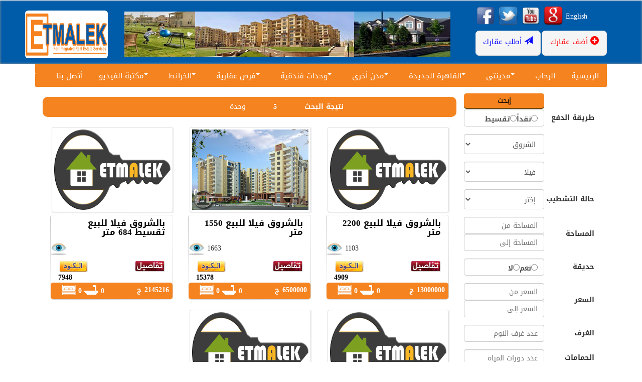

--- FILE ---
content_type: text/html; charset=utf-8
request_url: http://etmalek.com/ar/for-sale/properties.aspx?a=true&r=-1&py=&p=1&l=7&t=2&af=&at=&prf=&prt=
body_size: 17906
content:


<!DOCTYPE html>

<html xmlns="http://www.w3.org/1999/xhtml" xmlns:fb="http://ogp.me/ns/fb#">
<head id="Head1"><title>
	إتملك - حلول عقارية متكاملة
</title><meta charset="utf-8" /><link href="/Scripts/ddmenu.css" rel="stylesheet" type="text/css" />
    <script src="/Scripts/ddmenu.js" type="text/javascript"></script>
    

    
    



    <meta http-equiv="Content-Type" content="text/html; charset=utf-8" /><meta http-equiv="X-UA-Compatible" content="IE=edge" /><meta id="viewporttag" name="viewport" content="width=device-width, initial-scale=1.0" /><meta content="حلول عقارية بالقاهرة الجديدة والرحاب ومدينتي" /><meta name="keywords" content="شقق, عقارات, ايجار, بيع, محلات, فيلات, الرحاب, مدينتي, القاهرة الجديدة" /><meta name="description" content="حلول عقارية تساعدك في بيع ،شراء أو تأجير شقق ،فيلات، عقارات فى الرحاب، مدينتي، الشروق ،القاهرة الجديدة 01202700700" /><meta property="fb:app_id" content="906364942804620" /><link rel="shortcut icon" href="/favicon.ico" type="image/x-icon" /><link rel="icon" href="/favicon.ico" type="image/x-icon" />

    
    <script src="/Scripts/lang.js"></script>
    <link rel="stylesheet" href="http://maxcdn.bootstrapcdn.com/bootstrap/3.2.0/css/bootstrap.min.css" />
    <script src="https://ajax.googleapis.com/ajax/libs/jquery/1.11.1/jquery.min.js"></script>
    <script src="http://maxcdn.bootstrapcdn.com/bootstrap/3.2.0/js/bootstrap.min.js"></script>


    <link href="/css/bootstrapAr.css" rel="stylesheet" /><link href="/css/new.css" rel="stylesheet" media="screen" /><link rel="stylesheet" type="text/css" href="../../css/style_common.css" /><link rel="stylesheet" type="text/css" href="../../css/style8.css" /><link rel="stylesheet" type="text/css" href="../../css/style3.css" /><link rel="stylesheet" type="text/css" href="../../css/style10.css" /><link rel="stylesheet" type="text/css" href="../../css/style7.css" />
    <!-- commented, remove this line to use IE & iOS favicons -->
    

    <link rel="stylesheet" href="/css/lightbox.css" />
    <script type="application/x-javascript"> addEventListener("load", function() { setTimeout(hideURLbar, 0); }, false); function hideURLbar(){ window.scrollTo(0,1); } </script>

    <!-- Don't move this placeholder from here to other location -->
    
    


    <!-- CSS STYLE 
    <link rel="stylesheet" type="text/css" href="/css/style.css" media="screen" /><link href="/css/bootstrap.css" rel="stylesheet" />-->

    <!-- jQuery KenBurn Slider  -->
    <script type="text/javascript" src="/rs-plugin/js/jquery.themepunch.plugins.min.js"></script>
    <script type="text/javascript" src="/rs-plugin/js/jquery.themepunch.revolution.min.js"></script>


    <!-- MODULES ONLY FOR THE DEMONSTATION -->
    <script type="text/javascript" src="/rs-plugin/js/jquery-ui-1.8.21.custom.min.js"></script>
    <script type="text/javascript" src="/previewjs/preview-normal.js"></script>


    <!-- REVOLUTION BANNER CSS SETTINGS -->
    <link rel="stylesheet" type="text/css" href="/rs-plugin/css/settings.css" media="screen" />

    
    
    <script type="text/javascript" src="/js/jssor.js"></script>
    <script type="text/javascript" src="/js/jssor.slider.js"></script>
    <script>
        jQuery(document).ready(function ($) {
            var options = {
                $AutoPlay: true,                                    //[Optional] Whether to auto play, to enable slideshow, this option must be set to true, default value is false
                $AutoPlaySteps: 1,                                  //[Optional] Steps to go for each navigation request (this options applys only when slideshow disabled), the default value is 1
                $AutoPlayInterval: 0,                            //[Optional] Interval (in milliseconds) to go for next slide since the previous stopped if the slider is auto playing, default value is 3000
                $PauseOnHover: 4,                               //[Optional] Whether to pause when mouse over if a slider is auto playing, 0 no pause, 1 pause for desktop, 2 pause for touch device, 3 pause for desktop and touch device, 4 freeze for desktop, 8 freeze for touch device, 12 freeze for desktop and touch device, default value is 1

                $ArrowKeyNavigation: true,   			            //[Optional] Allows keyboard (arrow key) navigation or not, default value is false
                $SlideEasing: $JssorEasing$.$EaseLinear,          //[Optional] Specifies easing for right to left animation, default value is $JssorEasing$.$EaseOutQuad
                $SlideDuration: 10000,                                //[Optional] Specifies default duration (swipe) for slide in milliseconds, default value is 500
                $MinDragOffsetToSlide: 20,                          //[Optional] Minimum drag offset to trigger slide , default value is 20
                $SlideWidth: 650,                                   //[Optional] Width of every slide in pixels, default value is width of 'slides' container
                //$SlideHeight: 100,                                //[Optional] Height of every slide in pixels, default value is height of 'slides' container
                $SlideSpacing: 0, 					                //[Optional] Space between each slide in pixels, default value is 0
                $DisplayPieces: 1,                                  //[Optional] Number of pieces to display (the slideshow would be disabled if the value is set to greater than 1), the default value is 1
                $ParkingPosition: 0,                              //[Optional] The offset position to park slide (this options applys only when slideshow disabled), default value is 0.
                $UISearchMode: 1,                                   //[Optional] The way (0 parellel, 1 recursive, default value is 1) to search UI components (slides container, loading screen, navigator container, arrow navigator container, thumbnail navigator container etc).
                $PlayOrientation: 1,                                //[Optional] Orientation to play slide (for auto play, navigation), 1 horizental, 2 vertical, 5 horizental reverse, 6 vertical reverse, default value is 1
                $DragOrientation: 1                                //[Optional] Orientation to drag slide, 0 no drag, 1 horizental, 2 vertical, 3 either, default value is 1 (Note that the $DragOrientation should be the same as $PlayOrientation when $DisplayPieces is greater than 1, or parking position is not 0)
            };

            var jssor_slider2 = new $JssorSlider$("slider2_container", options);

            //responsive code begin
            //you can remove responsive code if you don't want the slider scales while window resizes
            function ScaleSliderBanner() {
                var bodyWidth = document.body.clientWidth;
                if (bodyWidth)
                    jssor_slider2.$ScaleWidth(Math.min(bodyWidth, 820));
                else
                    window.setTimeout(ScaleSliderBanner, 30);
            }
            ScaleSliderBanner();

            $(window).bind("load", ScaleSliderBanner);
            $(window).bind("resize", ScaleSliderBanner);
            $(window).bind("orientationchange", ScaleSliderBanner);
            //responsive code end
        });
    </script>
    
</head>
<body class="body-dark">
    <a name="anchor"></a>
    <div id="fb-root"></div>
    
    <script>
        (function (i, s, o, g, r, a, m) {
            i['GoogleAnalyticsObject'] = r; i[r] = i[r] || function () {
                (i[r].q = i[r].q || []).push(arguments)
            }, i[r].l = 1 * new Date(); a = s.createElement(o),
                m = s.getElementsByTagName(o)[0]; a.async = 1; a.src = g; m.parentNode.insertBefore(a, m)
        })(window, document, 'script', '//www.google-analytics.com/analytics.js', 'ga');

        ga('create', 'UA-73710512-1', 'auto');
        ga('send', 'pageview');
    </script>
    <script>
        window.fbAsyncInit = function () {
            FB.init({
                appId: '906364942804620',
                xfbml: true,
                version: 'v2.5'
            });
        };

        (function (d, s, id) {
            var js, fjs = d.getElementsByTagName(s)[0];
            if (d.getElementById(id)) { return; }
            js = d.createElement(s); js.id = id;
            js.src = "//connect.facebook.net/en_US/sdk.js";
            fjs.parentNode.insertBefore(js, fjs);
        }(document, 'script', 'facebook-jssdk'));
    </script>
    <form method="post" action="./properties.aspx?a=true&amp;r=-1&amp;py=&amp;p=1&amp;l=7&amp;t=2&amp;af=&amp;at=&amp;prf=&amp;prt=" onsubmit="javascript:return WebForm_OnSubmit();" id="fonrm1">
<div class="aspNetHidden">
<input type="hidden" name="__EVENTTARGET" id="__EVENTTARGET" value="" />
<input type="hidden" name="__EVENTARGUMENT" id="__EVENTARGUMENT" value="" />
<input type="hidden" name="__VIEWSTATE" id="__VIEWSTATE" value="/[base64]/ZitmG2Kkg2YbYtdixBQEzZxAFH9in2YTYudin2LXZhdipINin2YTYpdiv2KfYsdmK2KkFAjExZxAFFdmF2LXYsSDYp9mE2KzYr9mK2K/YqQUBNGcQBR3Yp9mE2YLYp9mH2LHYqSDYp9mE2KzYr9mK2K/[base64]/Yp9ix2YkFATVnEAUK2LnZitin2K/YqQUBNmcQBQbYo9ix2LYFATRnEAUM2K/[base64]/ZitmC2KkI2KjYp9ix2YMI2LTYp9ix2LkI2KzZiNmE2YEM2KjYrdmK2LHYp9iqEdi62YrYsSDZhdiq2YjZgdixFQcBMQEyATMBNAE1ATYBMBQrAwdnZ2dnZ2dnZGQCFQ8QDxYCHwFnZBAVFhfYp9mE2K/ZiNixINin2YTYo9ix2LbZihXYp9mE2K/[base64]/ZiNixINin2YTYq9in2YTYqyDYudi02LEe2KfZhNiv2YjYsSDYp9mE2LHYp9io2Lkg2LnYtNixHtin2YTYr9mI2LEg2KfZhNiu2KfZhdizINi52LTYsR7Yp9mE2K/ZiNixINin2YTYs9in2K/YsyDYudi02LEe2KfZhNiv2YjYsSDYp9mE2LPYp9io2Lkg2LnYtNixHtin2YTYr9mI2LEg2KfZhNir2KfZhdmGINi52LTYsR7Yp9mE2K/[base64]/[base64]/cGlkPTc5NDgM2KrZgdin2LXZitmEAtioDNin2YTYtNix2YjZggjZgdmK2YTYpxXZhNmE2KjZiti5INiq2YLYs9mK2LcDNjg0ZAIFDxUEAAAjL2FyL2Zvci1zYWxlL3Byb3BlcnR5LmFzcHg/cGlkPTc5NDgjL2FyL2Zvci1zYWxlL3Byb3BlcnR5LmFzcHg/cGlkPTc5NDhkAgYPFQEjL2FyL2Zvci1zYWxlL3Byb3BlcnR5LmFzcHg/[base64]/[base64]/ZitmG2KrZigUBMmcQBRHZhdiv2YrZhtipINmG2LXYsQUBM2cQBR/Yp9mE2LnYp9i12YXYqSDYp9mE2KXYr9in2LHZitipBQIxMWcQBRXZhdi12LEg2KfZhNis2K/Zitiv2KkFATRnEAUd2KfZhNmC2KfZh9ix2Kkg2KfZhNis2K/Zitiv2KkFATVnEAUX2YXYr9mK2YbYqSDYp9mE2LnYqNmI2LEFATZnEAUM2KfZhNi02LHZiNmCBQE3ZxAFDjYg2KPZg9iq2YjYqNixBQE5ZxAFE9mF2K/ZhiDYs9mK2KfYrdmK2KkFAjEwZxAFD9mF2K/[base64]" />
</div>

<script type="text/javascript">
//<![CDATA[
var theForm = document.forms['fonrm1'];
if (!theForm) {
    theForm = document.fonrm1;
}
function __doPostBack(eventTarget, eventArgument) {
    if (!theForm.onsubmit || (theForm.onsubmit() != false)) {
        theForm.__EVENTTARGET.value = eventTarget;
        theForm.__EVENTARGUMENT.value = eventArgument;
        theForm.submit();
    }
}
//]]>
</script>


<script src="/WebResource.axd?d=r8fCsAKnWa13wrDv6tntMLEElDpyie511Y0Ij6Nbbus60UoCeXfkTXYlKHyRBZVeQDVqwWalDDS9WmUQ6cO2aqHw9Po1&amp;t=638901274200000000" type="text/javascript"></script>


<script src="/WebResource.axd?d=kL2u1J224qf2kbWDuonEH2_VnZ7spndKMchdGvvwEwUAA39PSwUgdqIPYYaGMg9JzqaaSAQY2cRE0nMRtQHctQAXjxMDZbbakVE3e8rasQBLJ_tX0&amp;t=638901274200000000" type="text/javascript"></script>
<script type="text/javascript">
//<![CDATA[
function WebForm_OnSubmit() {
if (typeof(ValidatorOnSubmit) == "function" && ValidatorOnSubmit() == false) return false;
return true;
}
//]]>
</script>

<div class="aspNetHidden">

	<input type="hidden" name="__VIEWSTATEGENERATOR" id="__VIEWSTATEGENERATOR" value="082506B4" />
	<input type="hidden" name="__EVENTVALIDATION" id="__EVENTVALIDATION" value="/wEdAIEB56EnUTrSbE31Nj6CCaxxDhrWB64WEfcLQtYcze9UHnJtlmkLcq7Vn1BDzkiHRIQ1NWWYW+p0A/ABYLrc10t3YX32Way6gbzngzXCAii08G878amPBaqyejg/OeERYNYN783q3ehjiy1bqlWWMvnQNc8QuMDdw/vrBfD3hC4COJpvDb5jtpbUdD7YyGX8nPKEaG+RWF17gJYYx5d3F8J1CK008czGSV8vjq/hT79oge+ONto1vAxI0F2iEfMSlUpAFb74LjucXFy1vYsTZ1rKW/nbmGhsXzuW4bRuUvTfhyu+fcJP1qiiM1cgNqgD3I8IO7Ao62LwdtkZix258ENOgmbHaEtV25FepqgIdUxmbPVwCQtLWJHxLSQHIFXqb+waYxnXZDJf8vCAzb9Qcb5ak16FXd7PnPrWPboIs4MQ8QU4QU/Gs0HdeOLzaD9bF8R6mXIizXxlB3Keh0i6HISoa3NduXwMcZ0tW5LYQF064LeHcAknV1Qp1zVdbTCBOmCO3WGeLt2zScCSA/iwBVE9ltDFY7IRLdqUavxhnMZzRM5XHu2QLo6cX4AFiqWGcqI28C0WdPqVIge6vaAJ8aDeHxwOzIDFcECAPCrrR5CiG78hiXMo0g0G0+b0Q/2sG59BDN+cs9B8Cfz11EsAmUaFw7YPkNnKrIHcYMnNgaS5YQMvzFLlFCLvpddvjqlQDvhcKWa3RcLtrl3voVxk5rIF5jhJAXOvW5Fpdg0IroaZ224WIMaoljh0hrWdexf+lLiRs/TpEJRHlxdxs0Dj1ZfnfRVqTQ3LAqPkx21gt76Yuu8nTh/APQg6dI0cBz4NgBtPWvwj9dNoiZmZS1A0YI7fxSsYJrPcBm2GBub+s1q3E05CNrNb0HixNYJnH499iwbUWLY4F2/a9Gzzush2DJagYFrXej8auMtMHswW+zcvYbp/[base64]/ZEkM4FQjFEK7e07zIHo/l6MqEHxS/O3ESjPbDVNCvDLQCduzDiRKFJ1J6JixoQpcpRFacfSMsX8/rWOgSKvrXfmL0an5AljUXWsClalWQisM2J6sz9PPfkTIqXggYTzngNCNBN6vgApzYEuvUl3fbUo9DbB9z6ef4Dd63nfP7wz9BX3mLIC8QOypPr7K1lZOxCGHJhrO5Jhr3/ZltvqiTixliSSxkCiO6V/qckajZwvMixAB6ch2bbiz9ru4cA4RawI/9UgbW4sIQ3lZak8v+zgPD4Pfz4LSzi3NhvfPUJJeJTQaW58b8u9dnkQRvxrpbLTYrBjQvWpJsODP1RDOHR7kgoE16iMUhQZSMoc1HKH5ehc432thsNoxLx1NQRQk18OFTrNeMFoFf/LoitmyfPI6tX96Aw0HEat9Qurj/dmSt3PCs5csqhbMNfv9NMVdNg3CtgCGzFmMsbhz8lWwJc7D1NuYJT+XPj4cnPLU5NlDbRftH+3UnST7Lzlsg3BOqEib+PNsYGRK6fVTmbssz7neGDwc8ABPZNhHQGlwbXGcTNccNHMdUY8C06WaGAN9SVKD3HfE+Bvl5+g/MXDAd3LgMs8hGHWbjrXRC9PhwsYe4GGmhST2/NJzKHPLavBr8i/6YGKYF4JAhVd0vGzpPj0/k7uK118fywnkPDyYRW8NH2BTJ+Ddi5x7D/e1V3b2VIQa8RAZI2RRy7r2JNRK9IzvsdOp0KlxP9PsSbI7Jjjqk6YXG10Va4/GRjbD+OMPd1ndG5sH8HRqkoPhjOyIYvvzWfW1/lLVWd4xGPhiaNJVcUTiNVO6UM6bbcxSLbjy1YrlbyF1tZJgP6mOPAW/qOqRLIdEI0B8fdlkY7fKSomEJWcFyARgURx0m5g2rI08+LBX9MQWfj85xkEO1S6fIeXT7GA7WrhOuwWnkqPlitd9uwLYKxZw4CtzR6rsit2Ft8wS4KoOC/mtWSh70Ka4JRerk07W2MW6EHbPAMdTzbNVLN/n5purcvVlrnMMp5oyonfkBT26KVFCgGO7pGKhOYv/QWcE6kTga+5tldBQw3pFhBRDv6YzGwVMlhPAwzdRsslXKSPWxOI3XSThvmz+/4B/u9zF6BmNc0ocy9A3vjMHAK7rDg3MikX0NHNMddURM/g7Gpxr1c9TNUIzqnBUMWzZSKlserrVl5mUkLKgwIKMvr+WkIJ9tSoh71iGveHGBsUQop8KSXdamOfsnx/yZ7PuafOrP8iWcS4EIxDPQG0ZErkHkk6M8gyg2NtgTNl6/tk/RNxMFsEON4KD506eYJqjZm1MQY2rDjXu84sGDRzeFhAtR389MG0CSek2yWITIeD6HS1b0XZhCuWW+lb/PWi67NZhXXA2g0T6WUCLvXleDFCo5dMXsT++Ibu1ree/CHSNtPgn6TBW2wypGXGSPrEYBRpyJfgIAZ2RRsYSavmypZZeRv4hrXGxagtfW1p7Mo/okTKANgi30ytZn1hJwjEOeWOpluXGc90ITvMycRIa9jdjM4hHupPwxp82056qqiLJaqDWB1UO/iTg2eGDHCK2e9RlyGLvPmLdI9yvaOvPKu5Yc7NUWPW6F/8GVlMzoO9KgahvI5IQ06n6Pc1RgPt3dv2W/SX6M=" />
</div>
        <header>
            
            <div class="header-top">
                <div class="container">
                    <div class="row">
                        <div class="col-sm-2 FL">
                            <h1><a href="/ar/">
                                <img class="img-rounded" src="/Etmalekimgs/Etmalek-Logo.png" alt="عقارات وشقق و فيلات في الرحاب, مدينتي, القاهرة الجديدة (التجمع الخامس ،التجمع الثالث)" width="165" height="95" /></a></h1>
                        </div>
                        <div class="col-sm-7 text-center FL" style="padding-top: 22px">
                            
                            <!-- Jssor Slider Begin -->
                            <!-- To move inline styles to css file/block, please specify a class name for each element. -->
                            <div id="slider2_container" style="position: relative; top: 0px; left: 150px; width: 820px; height: 100px; overflow: hidden;">

                                <!-- Loading Screen -->
                                <div u="loading" style="position: absolute; top: 0px; left: 0px;">
                                    <div style="filter: alpha(opacity=70); opacity: 0.7; position: absolute; display: block; background-color: #000; top: 0px; left: 0px; width: 100%; height: 100%;">
                                    </div>
                                    <div style="position: absolute; display: block; background: url(/Etmalekimgs/loading.gif) no-repeat center center; top: 0px; left: 0px; width: 100%; height: 100%;">
                                    </div>
                                </div>

                                <!-- Slides Container -->
                                <div u="slides" style="cursor: move; position: absolute; left: 0px; top: 0px; width: 650px; height: 90px; overflow: hidden;">
                                    <div>
                                        <img u="image" alt="Banner1" src="/Etmalekimgs/Banner/Banner01.jpg" />
                                    </div>
                                    
                                    
                                    
                                    <div>
                                        <img u="image" alt="Banner1" src="/Etmalekimgs/Banner/Banner0.jpg" />
                                    </div>

                                </div>
                                <a style="display: none" href="#"></a>
                            </div>
                            <!-- Jssor Slider End -->
                        </div>
                        <div class="col-sm-3 text-right FR" style="padding-top: 10px">
                            <span class="text-primary"><a href="javascript:void(0);" onclick="SwitchLanguage();" class="text-primary" title="English" style="color: #ffffff">English</a></span>

                            <a href="#" rel="publisher" target="_top" style="text-decoration: none;" title="Ammlak on Google+">
                                <img src="/Etmalekimgs/Social/GooglePluse.png" alt="Google+ Ammlak consultants" style="border: 0; width: 40px; height: 40px;" /></a>
                            <a href="#" target="_top" title="Ammlak on YouTube">
                                <img src="/Etmalekimgs/Social/YouTube.png" alt="Follow us on YouTube" style="border: 0; width: 40px; height: 40px;" /></a>
                            <a href="https://twitter.com/AmmlakR" target="_blank" title="Ammlak on twitter">
                                <img src="/Etmalekimgs/Social/Twitter.png" alt="Follow us on twitter" style="border: 0; width: 40px; height: 40px;" /></a>
                            <a href="https://www.facebook.com/pages/Etmalek/807997512616235" target="_blank" title="Ammlak on Facebook">
                                <img src="/Etmalekimgs/Social/Facebook.png" alt="Follow us on Facebook" style="border: 0; width: 40px; height: 40px;" /></a>

                            <br />
                            <a href="/ar/requests/add-your-property.aspx">
                                <div class="col-*-* text-center" style="border-radius: 7px; border: 1px solid #ddd; margin-top: 10px; color: #ddd; height: 50px; background-color: whitesmoke; width: 130px; float: right">
                                    <div style="height: 30px; padding-top: 10px">
                                        <span class="glyphicon glyphicon-plus-sign text-danger" style="font-size: 1.2em; color: red" aria-hidden="true"></span>
                                        <span class="text-danger" style="font-size: 1.1em; color: red">أضف عقارك</span>
                                    </div>
                                </div>
                            </a>
                            <a href="/ar/requests/needed-property.aspx">
                                <div class="col-*-* text-center" style="border-radius: 7px; border: 1px solid #ddd; margin-top: 10px; color: #ddd; height: 50px; background-color: whitesmoke; width: 130px; float: left">
                                    <div style="height: 30px; padding-top: 10px">
                                        <span class="glyphicon glyphicon-send text-danger" style="font-size: 1.2em; color: blue" aria-hidden="true"></span>
                                        <span class="text-danger" style="font-size: 1.1em; color: blue">أطلب عقارك</span>
                                    </div>
                                </div>
                            </a>
                        </div>
                    </div>
                </div>
            </div>
        </header>
        
        <div class="container">

            <nav id="ddmenu">
                <div class="menu-icon"></div>
                <ul>
                    <li class="full-width">
                        <span class="top-heading"><a href="/ar/">الرئيسية</a></span>
                    </li>
                    
                    <li class="full-width">
                        <span class="top-heading">الرحاب</span>
                        <i class="caret"></i>
                        <div class="dropdown">
                            <div class="dd-inner">
                                <div class="column">
                                    <h3>شقق</h3>
                                    <div>
                                        <a href="/ar/for-sale/properties.aspx?a=true&r=-1&py=true&p=1&l=1&t=1&af=&at=&prf=&prt=">للبيع فى الرحاب نقدي</a>
                                        <a href="/ar/for-sale/properties.aspx?a=true&r=-1&py=false&p=1&l=1&t=1&af=&at=&prf=&prt=">للبيع فى الرحاب تقسيط</a>
                                        <a href="/ar/for-rent/properties.aspx?a=false&r=-1&f=false&p=0&l=1&t=1&af=&at=&prf=&prt=">للإيجار فى الرحاب ق. جديد</a>
                                        <a href="/ar/for-rent/properties.aspx?a=false&r=-1&f=true&p=0&l=1&t=1&af=&at=&prf=&prt=">للإيجار فى الرحاب مفروش</a>
                                    </div>
                                    <h3>فيلات</h3>
                                    <div>
                                        <a href="/ar/for-sale/properties.aspx?a=true&r=-1&py=true&p=1&l=1&t=2&af=&at=&prf=&prt=">للبيع فى الرحاب نقدي</a>
                                        <a href="/ar/for-sale/properties.aspx?a=true&r=-1&py=false&p=1&l=1&t=2&af=&at=&prf=&prt=">للبيع فى الرحاب تقسيط</a>
                                        <a href="/ar/for-rent/properties.aspx?a=false&r=-1&f=false&p=0&l=1&t=2&af=&at=&prf=&prt=">للإيجار فى الرحاب ق. جديد</a>
                                        <a href="/ar/for-rent/properties.aspx?a=false&r=-1&f=true&p=0&l=1&t=2&af=&at=&prf=&prt=">للإيجار فى الرحاب مفروش</a>
                                    </div>
                                </div>
                                <div class="column">
                                    <h3>محلات</h3>
                                    <div>
                                        <a href="/ar/for-sale/properties.aspx?a=true&r=-1&py=true&p=1&l=1&t=3&af=&at=&prf=&prt=">للبيع فى الرحاب نقدي</a>
                                        <a href="/ar/for-sale/properties.aspx?a=true&r=-1&py=false&p=1&l=1&t=3&af=&at=&prf=&prt=">للبيع فى الرحاب تقسيط</a>
                                        <a href="/ar/for-rent/properties.aspx?a=false&r=-1&f=false&p=0&l=1&t=3&af=&at=&prf=&prt=">للإيجار فى الرحاب ق. جديد</a>
                                    </div>
                                    <h3>مكاتب</h3>
                                    <div>
                                        <a href="/ar/for-sale/properties.aspx?a=true&r=-1&py=true&p=1&l=1&t=5&af=&at=&prf=&prt=">للبيع فى الرحاب نقدي</a>
                                        <a href="/ar/for-sale/properties.aspx?a=true&r=-1&py=false&p=1&l=1&t=5&af=&at=&prf=&prt=">للبيع فى الرحاب تقسيط</a>
                                        <a href="/ar/for-rent/properties.aspx?a=false&r=-1&f=false&p=0&l=1&t=5&af=&at=&prf=&prt=">للإيجار فى الرحاب ق. جديد</a>
                                    </div>
                                </div>
                                <div class="column">
                                    <h3>أراضى</h3>
                                    <div>
                                        <a href="/ar/for-sale/properties.aspx?a=true&r=-1&py=true&p=1&l=1&t=4&af=&at=&prf=&prt=">للبيع فى الرحاب نقدي</a>
                                        <a href="/ar/for-sale/properties.aspx?a=true&r=-1&py=false&p=1&l=1&t=4&af=&at=&prf=&prt=">للبيع فى الرحاب تقسيط</a>
                                    </div>
                                </div>
                                <div class="column mayHide">
                                    <br />
                                    <img src="/Etmalekimgs/re7ab.png" width="200" height="200" />
                                </div>
                            </div>
                        </div>
                    </li>
                    <li class="full-width">
                        <span class="top-heading">مدينتى</span>
                        <i class="caret"></i>
                        <div class="dropdown">
                            <div class="dd-inner">
                                <div class="column">
                                    <h3>شقق</h3>
                                    <div>
                                        <a href="/ar/for-sale/properties.aspx?a=true&r=-1&py=true&p=1&l=2&t=1&af=&at=&prf=&prt=">للبيع فى مدينتى نقدي</a>
                                        <a href="/ar/for-sale/properties.aspx?a=true&r=-1&py=false&p=1&l=2&t=1&af=&at=&prf=&prt=">للبيع فى مدينتى تقسيط</a>
                                        <a href="/ar/for-rent/properties.aspx?a=false&r=-1&f=false&p=0&l=2&t=1&af=&at=&prf=&prt=">للإيجار فى مدينتى ق. جديد</a>
                                        <a href="/ar/for-rent/properties.aspx?a=false&r=-1&f=true&p=0&l=2&t=1&af=&at=&prf=&prt=">للإيجار فى مدينتى مفروش</a>
                                    </div>
                                    <h3>فيلات</h3>
                                    <div>
                                        <a href="/ar/for-sale/properties.aspx?a=true&r=-1&py=true&p=1&l=2&t=2&af=&at=&prf=&prt=">للبيع فى مدينتى نقدي</a>
                                        <a href="/ar/for-sale/properties.aspx?a=true&r=-1&py=false&p=1&l=2&t=2&af=&at=&prf=&prt=">للبيع فى مدينتى تقسيط</a>
                                        <a href="/ar/for-rent/properties.aspx?a=false&r=-1&f=false&p=0&l=2&t=2&af=&at=&prf=&prt=">للإيجار فى مدينتى ق. جديد</a>
                                        <a href="/ar/for-rent/properties.aspx?a=false&r=-1&f=true&p=0&l=2&t=2&af=&at=&prf=&prt=">للإيجار فى مدينتى مفروش</a>
                                    </div>
                                </div>
                                <div class="column">
                                    <h3>محلات</h3>
                                    <div>
                                        <a href="/ar/for-sale/properties.aspx?a=true&r=-1&py=true&p=1&l=2&t=3&af=&at=&prf=&prt=">للبيع فى مدينتى نقدي</a>
                                        <a href="/ar/for-sale/properties.aspx?a=true&r=-1&py=false&p=1&l=2&t=3&af=&at=&prf=&prt=">للبيع فى مدينتى تقسيط</a>
                                        <a href="/ar/for-rent/properties.aspx?a=false&r=-1&f=false&p=0&l=2&t=3&af=&at=&prf=&prt=">للإيجار فى مدينتى ق. جديد</a>
                                    </div>
                                    <h3>مكاتب</h3>
                                    <div>
                                        <a href="/ar/for-sale/properties.aspx?a=true&r=-1&py=true&p=1&l=2&t=5&af=&at=&prf=&prt=">للبيع فى مدينتى نقدي</a>
                                        <a href="/ar/for-sale/properties.aspx?a=true&r=-1&py=false&p=1&l=2&t=5&af=&at=&prf=&prt=">للبيع فى مدينتى تقسيط</a>
                                        <a href="/ar/for-rent/properties.aspx?a=false&r=-1&f=false&p=0&l=2&t=5&af=&at=&prf=&prt=">للإيجار فى مدينتى ق. جديد</a>
                                    </div>
                                </div>
                                <div class="column mayHide">
                                    <br />
                                    <img src="/Etmalekimgs/Madinty.png" width="200" height="200" />
                                </div>
                            </div>
                        </div>
                    </li>
                    <li class="full-width">
                        <span class="top-heading">القاهرة الجديدة</span>
                        <i class="caret"></i>
                        <div class="dropdown">
                            <div class="dd-inner">
                                <div class="column">
                                    <h3>شقق</h3>
                                    <div>
                                        <a href="/ar/for-sale/properties.aspx?a=true&r=-1&py=true&p=1&l=5&t=1&af=&at=&prf=&prt=">للبيع فى القاهرة الجديدة نقدي</a>
                                        <a href="/ar/for-sale/properties.aspx?a=true&r=-1&py=false&p=1&l=5&t=1&af=&at=&prf=&prt=">للبيع فى القاهرة الجديدة تقسيط</a>
                                        <a href="/ar/for-rent/properties.aspx?a=false&r=-1&f=false&p=0&l=5&t=1&af=&at=&prf=&prt=">للإيجار فى القاهرة الجديدة ق. جديد</a>
                                        <a href="/ar/for-rent/properties.aspx?a=false&r=-1&f=true&p=0&l=5&t=1&af=&at=&prf=&prt=">للإيجار فى القاهرة الجديدة مفروش</a>
                                    </div>
                                    <h3>فيلات</h3>
                                    <div>
                                        <a href="/ar/for-sale/properties.aspx?a=true&r=-1&py=true&p=1&l=5&t=2&af=&at=&prf=&prt=">للبيع فى القاهرة الجديدة نقدي</a>
                                        <a href="/ar/for-sale/properties.aspx?a=true&r=-1&py=false&p=1&l=5&t=2&af=&at=&prf=&prt=">للبيع فى القاهرة الجديدة تقسيط</a>
                                        <a href="/ar/for-rent/properties.aspx?a=false&r=-1&f=false&p=0&l=5&t=2&af=&at=&prf=&prt=">للإيجار فى القاهرة الجديدة ق. جديد</a>
                                        <a href="/ar/for-rent/properties.aspx?a=false&r=-1&f=true&p=0&l=5&t=2&af=&at=&prf=&prt=">للإيجار فى القاهرة الجديدة مفروش</a>
                                    </div>
                                </div>
                                <div class="column">
                                    <h3>محلات</h3>
                                    <div>
                                        <a href="/ar/for-sale/properties.aspx?a=true&r=-1&py=true&p=1&l=5&t=3&af=&at=&prf=&prt=">للبيع فى القاهرة الجديدة نقدي</a>
                                        <a href="/ar/for-sale/properties.aspx?a=true&r=-1&py=false&p=1&l=5&t=3&af=&at=&prf=&prt=">للبيع فى القاهرة الجديدة تقسيط</a>
                                        <a href="/ar/for-rent/properties.aspx?a=false&r=-1&f=false&p=0&l=5&t=3&af=&at=&prf=&prt=">للإيجار فى القاهرة الجديدة ق. جديد</a>
                                    </div>
                                    <h3>مكاتب</h3>
                                    <div>
                                        <a href="/ar/for-sale/properties.aspx?a=true&r=-1&py=true&p=1&l=5&t=5&af=&at=&prf=&prt=">للبيع فى القاهرة الجديدة نقدي</a>
                                        <a href="/ar/for-sale/properties.aspx?a=true&r=-1&py=false&p=1&l=5&t=5&af=&at=&prf=&prt=">للبيع فى القاهرة الجديدة تقسيط</a>
                                        <a href="/ar/for-rent/properties.aspx?a=false&r=-1&f=false&p=0&l=5&t=5&af=&at=&prf=&prt=">للإيجار فى القاهرة الجديدة ق. جديد</a>
                                    </div>
                                </div>
                                <div class="column">
                                    <h3>أراضى</h3>
                                    <div>
                                        <a href="/ar/for-sale/properties.aspx?a=true&r=-1&py=true&p=1&l=5&t=4&af=&at=&prf=&prt=">للبيع فى القاهرة الجديدة نقدي</a>
                                        <a href="/ar/for-sale/properties.aspx?a=true&r=-1&py=false&p=1&l=5&t=4&af=&at=&prf=&prt=">للبيع فى القاهرة الجديدة تقسيط</a>
                                    </div>
                                </div>
                                <div class="column mayHide">
                                    <br />
                                    <img src="/Etmalekimgs/NewCairo.png" width="200" height="200" />
                                </div>
                            </div>
                        </div>
                    </li>
                    
                    <li class="full-width">
                        <span class="top-heading">مدن أخرى</span>
                        <i class="caret"></i>
                        <div class="dropdown">
                            <div class="dd-inner">
                                <div class="column">
                                    <h3>مدينة نصر</h3>
                                    <div>
                                        <a href="/ar/for-sale/properties.aspx?a=true&r=-1&py=&p=1&l=3&t=1&af=&at=&prf=&prt=">شقق للبيع</a>
                                        <a href="/ar/for-rent/properties.aspx?a=false&r=-1&f=&p=0&l=3&t=1&af=&at=&prf=&prt=">شقق للإيجار</a>
                                        <a href="/ar/for-sale/properties.aspx?a=true&r=-1&py=&p=1&l=3&t=2&af=&at=&prf=&prt=">فيلات للبيع</a>
                                        <a href="/ar/for-rent/properties.aspx?a=false&r=-1&f=&p=0&l=3&t=2&af=&at=&prf=&prt=">فيلات للإيجار</a>
                                        <a href="/ar/for-sale/properties.aspx?a=true&r=-1&py=&p=1&l=3&t=3&af=&at=&prf=&prt=">محلات للبيع</a>
                                        <a href="/ar/for-rent/properties.aspx?a=false&r=-1&f=&p=0&l=3&t=3&af=&at=&prf=&prt=">محلات للإيجار</a>
                                        <a href="/ar/for-sale/properties.aspx?a=true&r=-1&py=&p=1&l=3&t=4&af=&at=&prf=&prt=">أراضى للبيع</a>
                                    </div>
                                    <h3>مصر الجديدة</h3>
                                    <div>
                                        <a href="/ar/for-sale/properties.aspx?a=true&r=-1&py=&p=1&l=4&t=1&af=&at=&prf=&prt=">شقق للبيع</a>
                                        <a href="/ar/for-rent/properties.aspx?a=false&r=-1&f=&p=0&l=4&t=1&af=&at=&prf=&prt=">شقق للإيجار</a>
                                        <a href="/ar/for-sale/properties.aspx?a=true&r=-1&py=&p=1&l=4&t=2&af=&at=&prf=&prt=">فيلات للبيع</a>
                                        <a href="/ar/for-rent/properties.aspx?a=false&r=-1&f=&p=0&l=4&t=2&af=&at=&prf=&prt=">فيلات للإيجار</a>
                                        <a href="/ar/for-sale/properties.aspx?a=true&r=-1&py=&p=1&l=4&t=3&af=&at=&prf=&prt=">محلات للبيع</a>
                                        <a href="/ar/for-rent/properties.aspx?a=false&r=-1&f=&p=0&l=4&t=3&af=&at=&prf=&prt=">محلات للإيجار</a>
                                        <a href="/ar/for-sale/properties.aspx?a=true&r=-1&py=&p=1&l=4&t=4&af=&at=&prf=&prt=">أراضى للبيع</a>
                                    </div>
                                </div>
                                <div class="column">
                                    <h3>الشروق</h3>
                                    <div>
                                        <a href="/ar/for-sale/properties.aspx?a=true&r=-1&py=&p=1&l=7&t=1&af=&at=&prf=&prt=">شقق للبيع</a>
                                        <a href="/ar/for-rent/properties.aspx?a=false&r=-1&f=&p=0&l=7&t=1&af=&at=&prf=&prt=">شقق للإيجار</a>
                                        <a href="/ar/for-sale/properties.aspx?a=true&r=-1&py=&p=1&l=7&t=2&af=&at=&prf=&prt=">فيلات للبيع</a>
                                        <a href="/ar/for-rent/properties.aspx?a=false&r=-1&f=&p=0&l=7&t=2&af=&at=&prf=&prt=">فيلات للإيجار</a>
                                        <a href="/ar/for-sale/properties.aspx?a=true&r=-1&py=&p=1&l=7&t=3&af=&at=&prf=&prt=">محلات للبيع</a>
                                        <a href="/ar/for-rent/properties.aspx?a=false&r=-1&f=&p=0&l=7&t=3&af=&at=&prf=&prt=">محلات للإيجار</a>
                                        <a href="/ar/for-sale/properties.aspx?a=true&r=-1&py=&p=1&l=7&t=4&af=&at=&prf=&prt=">أراضى للبيع</a>
                                    </div>
                                    <h3>6 أكتوبر</h3>
                                    <div>
                                        <a href="/ar/for-sale/properties.aspx?a=true&r=-1&py=&p=1&l=9&t=1&af=&at=&prf=&prt=">شقق للبيع</a>
                                        <a href="/ar/for-rent/properties.aspx?a=false&r=-1&f=&p=0&l=9&t=1&af=&at=&prf=&prt=">شقق للإيجار</a>
                                        <a href="/ar/for-sale/properties.aspx?a=true&r=-1&py=&p=1&l=9&t=2&af=&at=&prf=&prt=">فيلات للبيع</a>
                                        <a href="/ar/for-rent/properties.aspx?a=false&r=-1&f=&p=0&l=9&t=2&af=&at=&prf=&prt=">فيلات للإيجار</a>
                                        <a href="/ar/for-sale/properties.aspx?a=true&r=-1&py=&p=1&l=9&t=3&af=&at=&prf=&prt=">محلات للبيع</a>
                                        <a href="/ar/for-rent/properties.aspx?a=false&r=-1&f=&p=0&l=9&t=3&af=&at=&prf=&prt=">محلات للإيجار</a>
                                        <a href="/ar/for-sale/properties.aspx?a=true&r=-1&py=&p=1&l=9&t=4&af=&at=&prf=&prt=">أراضى للبيع</a>
                                    </div>
                                </div>
                                <div class="column">
                                    <h3>مدن أخرى</h3>
                                    <div>
                                        <a href="/ar/for-sale/properties.aspx?a=true&r=-1&py=&p=1&l=8&t=1&af=&at=&prf=&prt=">شقق للبيع</a>
                                        <a href="/ar/for-rent/properties.aspx?a=false&r=-1&f=&p=0&l=8&t=1&af=&at=&prf=&prt=">شقق للإيجار</a>
                                        <a href="/ar/for-sale/properties.aspx?a=true&r=-1&py=&p=1&l=8&t=2&af=&at=&prf=&prt=">فيلات للبيع</a>
                                        <a href="/ar/for-rent/properties.aspx?a=false&r=-1&f=&p=0&l=8&t=2&af=&at=&prf=&prt=">فيلات للإيجار</a>
                                        <a href="/ar/for-sale/properties.aspx?a=true&r=-1&py=&p=1&l=8&t=3&af=&at=&prf=&prt=">محلات للبيع</a>
                                        <a href="/ar/for-rent/properties.aspx?a=false&r=-1&f=&p=0&l=8&t=3&af=&at=&prf=&prt=">محلات للإيجار</a>
                                        <a href="/ar/for-sale/properties.aspx?a=true&r=-1&py=&p=1&l=8&t=4&af=&at=&prf=&prt=">أراضى للبيع</a>
                                    </div>
                                </div>
                                <div class="column mayHide">
                                    <br />
                                    <img src="/Etmalekimgs/Others.png" width="200" height="200" />
                                </div>
                            </div>
                        </div>
                    </li>
                    <li class="full-width">
                        <span class="top-heading">وحدات فندقية</span>
                        <i class="caret"></i>
                        <div class="dropdown">
                            <div class="dd-inner">
                                <div class="column">
                                    <h3>شقق فندقية</h3>
                                    <div>
                                        <a href="/ar/for-rent/properties.aspx?a=false&r=-1&f=true&p=0&l=1&t=1&af=&at=&prf=&prt=">شقق فندقية فى الرحاب</a>
                                        <a href="/ar/for-rent/properties.aspx?a=false&r=-1&f=true&p=0&l=2&t=1&af=&at=&prf=&prt=">شقق فندقية فى مدينتى</a>
                                        <a href="/ar/for-rent/properties.aspx?a=false&r=-1&f=true&p=0&l=4&t=1&af=&at=&prf=&prt=">شقق فندقية فى مصر الجديدة</a>
                                        <a href="/ar/for-rent/properties.aspx?a=false&r=-1&f=true&p=0&l=3&t=1&af=&at=&prf=&prt=">شقق فندقية فى مدينة نصر</a>
                                    </div>
                                    <h3>فيلات فندقية</h3>
                                    <div>
                                        <a href="/ar/for-rent/properties.aspx?a=false&r=-1&f=true&p=0&l=1&t=2&af=&at=&prf=&prt=">فيلات فندقية فى الرحاب</a>
                                        <a href="/ar/for-rent/properties.aspx?a=false&r=-1&f=true&p=0&l=2&t=2&af=&at=&prf=&prt=">فيلات فندقية فى مدينتى</a>
                                        <a href="/ar/for-rent/properties.aspx?a=false&r=-1&f=true&p=0&l=4&t=2&af=&at=&prf=&prt=">فيلات فندقية فى مصر الجديدة</a>
                                        <a href="/ar/for-rent/properties.aspx?a=false&r=-1&f=true&p=0&l=3&t=2&af=&at=&prf=&prt=">فيلات فندقية فى مدينة نصر</a>
                                    </div>
                                </div>
                                <div class="column mayHide">
                                    <br />
                                    <img src="/Etmalekimgs/Furnished.png" width="200" height="200" />
                                </div>
                            </div>
                        </div>
                    </li>
                    <li class="full-width">
                        <span class="top-heading"><a href="/ar/for-all/properties.aspx?a=&r=-1&py=&p=&l=-1&t=-1&af=&at=&prf=&Fe=true&prt=">فرص عقارية</a></span>
                        <i class="caret"></i>
                        <div class="dropdown">
                            <div class="dd-inner">
                                <div class="column">
                                    <h3>الرحاب</h3>
                                    <div>
                                        <a href="/ar/for-all/properties.aspx?a=true&r=-1&py=&p=&l=1&t=-1&af=&at=&prf=&Fe=true&prt=">للبيع</a>
                                        <a href="/ar/for-all/properties.aspx?a=false&r=-1&py=&p=&l=1&t=-1&af=&at=&prf=&Fe=true&prt=">للإيجار</a>
                                    </div>
                                    <h3>مدينتى</h3>
                                    <div>
                                        <a href="/ar/for-all/properties.aspx?a=true&r=-1&py=&p=&l=2&t=-1&af=&at=&prf=&Fe=true&prt=">للبيع</a>
                                        <a href="/ar/for-all/properties.aspx?a=false&r=-1&py=&p=&l=2&t=-1&af=&at=&prf=&Fe=true&prt=">للإيجار</a>
                                    </div>
                                </div>
                                <div class="column mayHide">
                                    <br />
                                    <img src="/Etmalekimgs/Chance.png" width="200" height="200" />
                                </div>
                            </div>
                        </div>
                    </li>
                    <li class="full-width">
                        <span class="top-heading">الخرائط</span>
                        <i class="caret"></i>
                        <div class="dropdown">
                            <div class="dd-inner">
                                <div class="column">
                                    <h3>الرحاب</h3>
                                    <div>
                                        <a href="#">خرائط</a>
                                        <a href="#">نماذج</a>
                                    </div>
                                    <h3>مدينتى</h3>
                                    <div>
                                        <a href="#">خرائط</a>
                                        <a href="#">نماذج</a>
                                    </div>
                                </div>
                                <div class="column">
                                    <h3>القاهرة الجديدة</h3>
                                    <div>
                                        <a href="#">خرائط</a>
                                        <a href="#">نماذج</a>
                                    </div>
                                    <h3>الشروق</h3>
                                    <div>
                                        <a href="#">خرائط</a>
                                        <a href="#">نماذج</a>
                                    </div>
                                </div>
                                <div class="column">
                                    <h3>مدينة العبور</h3>
                                    <div>
                                        <a href="#">خرائط</a>
                                        <a href="#">نماذج</a>
                                    </div>
                                </div>
                                <div class="column mayHide">
                                    <br />
                                    <img src="/Etmalekimgs/Maps.png" width="200" height="200" />
                                </div>
                            </div>
                        </div>
                    </li>

                    
                    
                    
                    <li class="no-sub"><a class="top-heading" href="/ar/Video.aspx" title="مكتبة الفيديو">مكتبة الفيديو</a></li>
                    <li class="full-width">
                        <span class="top-heading"><a href="/ar/contact-us.aspx">أتصل بنا</a></span>
                        <i class="caret"></i>
                        <div class="dropdown" style="text-align: left">
                            <div class="dd-inner" style="text-align: left">
                                <div class="column" style="text-align: left">
                                    <h3 style="text-align: left">من نحن</h3>
                                    <div>
                                        <a href="#">رؤيتنا</a>
                                        <a href="#">أهدافنا</a>
                                        <a href="/ar/Commision.aspx">العمولات</a>
                                        <a href="#"></a>
                                        <a href="#"></a>
                                    </div>
                                    <h3 style="text-align: left"><a href="/ar/contact-us.aspx">أتصل بنا</a></h3>
                                    <div>
                                        <a href="/ar/contact-us.aspx#SendMe">مستشارك العقارى</a>
                                        <a href="#"></a>
                                    </div>
                                </div>
                                <div class="column mayHide" style="text-align: left">
                                    <br />
                                    <img src="/Etmalekimgs/Etmalek-Logo-Dark.png" width="220" height="125" />
                                </div>
                            </div>
                        </div>
                    </li>
                    
                    
                </ul>
            </nav>
        </div>
        
        

        
        
        
        <section style="display: block">
            <div class="container InnerContentBG">
                
                
    <section>
            <div class="col-sm-3">
<div class="SearchPanelContainer">
<div id="dvForm"> 
    
<table>
        <tr>
            <th style="width:100px"><div class="lbl" style="width:100px"></div></th>
            <td>
                <input type="submit" name="ctl00$Content1$SearchRefiner1$Button1" value="إبحث" id="Content1_SearchRefiner1_Button1" class="btn btn-default" style="width:160px;" />
            </td>
        </tr>
</table>       
<div class="clear"></div>
     <div id="Content1_SearchRefiner1_dvPayment" class="form-group">    
    <div class="ctrl">
         <table >
        <tr>
            <th style="width:100px"><div class="lbl" style="width:100px">طريقة الدفع</div></th>
            <td>
                <table id="Content1_SearchRefiner1_rblPayment" class="form-control" style="width:160px;">
	<tr>
		<td><input id="Content1_SearchRefiner1_rblPayment_0" type="radio" name="ctl00$Content1$SearchRefiner1$rblPayment" value="true" /><label for="Content1_SearchRefiner1_rblPayment_0"> نقداً</label></td><td><input id="Content1_SearchRefiner1_rblPayment_1" type="radio" name="ctl00$Content1$SearchRefiner1$rblPayment" value="false" /><label for="Content1_SearchRefiner1_rblPayment_1">تقسيط</label></td>
	</tr>
</table>
            </td>
        </tr>
    </table>        
    </div>
    </div>
    
    <div class="ClearH"></div>
    <div class="form-group">
    <div class="ctrl">
         <table>
        <tr>
            <th style="width:100px"><div class="lbl" style="width:100px"> </div></th>
            <td>
                 <select name="ctl00$Content1$SearchRefiner1$ddlLocation" id="Content1_SearchRefiner1_ddlLocation" class="form-control" style="height:40px;width:160px;">
	<option value="-1">المدينة</option>
	<option value="1">الرحاب</option>
	<option value="2">مدينتي</option>
	<option value="3">مدينة نصر</option>
	<option value="11">العاصمة الإدارية</option>
	<option value="4">مصر الجديدة</option>
	<option value="5">القاهرة الجديدة</option>
	<option value="6">مدينة العبور</option>
	<option selected="selected" value="7">الشروق</option>
	<option value="9">6 أكتوبر</option>
	<option value="10">مدن سياحية</option>
	<option value="8">مدن أخرى</option>

</select>
            </td>
        </tr>
    </table>       
    </div>   
    </div>
    <div class="ClearH"></div>
    <div class="form-group">
        <div class="ctrl">
        <table>
        <tr>
            <th style="width:100px"><div class="lbl" style="width:100px"> </div></th>
            <td>
                 <select name="ctl00$Content1$SearchRefiner1$ddlType" id="Content1_SearchRefiner1_ddlType" class="form-control" style="height:40px;width:160px;">
	<option value="-1">نوع العقار</option>
	<option value="1">شقة</option>
	<option selected="selected" value="2">فيلا</option>
	<option value="3">محل تجاري</option>
	<option value="5">مكتب إدارى</option>
	<option value="6">عيادة</option>
	<option value="4">أرض</option>
	<option value="10">دوبلكس</option>
	<option value="8">شاليه</option>
	<option value="9">صيدلية</option>
	<option value="7">مصنع</option>

</select>
            </td>
        </tr>
    </table>           
        </div>   
    </div>
    <div class="ClearH"></div>

<div class="form-group">    
    <div class="ctrl">
         <table>
        <tr>
            <th style="width:100px"><div class="lbl" style="width:100px">حالة التشطيب</div></th>
            <td>
                <select name="ctl00$Content1$SearchRefiner1$ddlCondition" id="Content1_SearchRefiner1_ddlCondition" class="form-control" style="height:40px;width:160px;">
	<option value="-1">إختر</option>
	<option value="3">بدون تشطيب</option>
	<option value="4">نصف تشطيب</option>
	<option value="2">تشطيب الشركة</option>
	<option value="1">تشطيب خاص</option>
	<option value="0">غير متوفر</option>

</select>
            </td>
        </tr>
    </table>        
    </div>
</div>
    <div class="ClearH"></div>
<div class="form-group">    
    <div class="ctrl">
         <table>
        <tr>
            <th style="width:100px"><div class="lbl" style="width:100px">المساحة</div></th>
            <td>
                <input name="ctl00$Content1$SearchRefiner1$tbxAreaFrom" type="text" maxlength="10" id="Content1_SearchRefiner1_tbxAreaFrom" class="form-control" placeholder="المساحة من" style="width:160px;" />
                <input name="ctl00$Content1$SearchRefiner1$tbxAreaTo" type="text" maxlength="10" id="Content1_SearchRefiner1_tbxAreaTo" class="form-control" placeholder="المساحة إلى" style="width:160px;" />
            </td>
        </tr>
    </table>       
    </div>
    <div class="vld">
    </div>
</div>
<div class="ClearH"></div>
<div class="form-group">    
    <div class="ctrl">
         <table>
        <tr>
            <th style="width:100px"><div class="lbl" style="width:100px">حديقة</div></th>
            <td>
            <table id="Content1_SearchRefiner1_rblHasGarden" class="form-control" style="width:160px;">
	<tr>
		<td><input id="Content1_SearchRefiner1_rblHasGarden_0" type="radio" name="ctl00$Content1$SearchRefiner1$rblHasGarden" value="true" /><label for="Content1_SearchRefiner1_rblHasGarden_0">نعم</label></td><td><input id="Content1_SearchRefiner1_rblHasGarden_1" type="radio" name="ctl00$Content1$SearchRefiner1$rblHasGarden" value="false" /><label for="Content1_SearchRefiner1_rblHasGarden_1">لا</label></td>
	</tr>
</table>
            </td>
        </tr>
    </table>     
    </div>
    <div class="vld">
    </div>
</div>
<div class="ClearH"></div>
<div class="form-group">    
    <div class="ctrl">
         <table>
        <tr>
            <th style="width:100px"><div class="lbl" style="width:100px">السعر</div></th>
            <td>
                <input name="ctl00$Content1$SearchRefiner1$tbxPriceFrom" type="text" maxlength="10" id="Content1_SearchRefiner1_tbxPriceFrom" class="form-control" placeholder="السعر من" style="width:160px;" />
                <input name="ctl00$Content1$SearchRefiner1$tbxPriceTo" type="text" maxlength="10" id="Content1_SearchRefiner1_tbxPriceTo" class="form-control" placeholder="السعر إلى" style="width:160px;" />
            </td>
        </tr>
    </table>               
    </div>
    <div class="vld">
    </div>
</div>
<div class="Clear"></div>
    <div class="form-group">    
    <div class="ctrl">
         <table>
        <tr>
            <th style="width:100px"><div class="lbl" style="width:100px">الغرف</div></th>
            <td><input name="ctl00$Content1$SearchRefiner1$tbxBedroomsNumber" type="text" maxlength="20" id="Content1_SearchRefiner1_tbxBedroomsNumber" class="form-control" placeholder="عدد غرف النوم" style="width:160px;" /></td>
        </tr>
    </table>       
    </div>
    <div class="vld">
        <span id="Content1_SearchRefiner1_rfvBedroomsNumber" class="error" style="display:none;">عدد غرف النوم</span>
        <span id="Content1_SearchRefiner1_revBedroomsNumber" class="error" style="display:none;">عدد غرف النوم</span>
    </div>
</div>
<div class="ClearH"></div>
<div class="form-group">    
    <div class="ctrl">
         <table>
        <tr>
            <th style="width:100px"><div class="lbl" style="width:100px">الحمامات</div></th>
            <td><input name="ctl00$Content1$SearchRefiner1$tbxBathroomsNumber" type="text" maxlength="20" id="Content1_SearchRefiner1_tbxBathroomsNumber" class="form-control" placeholder="عدد دورات المياه" style="width:160px;" /></td>
        </tr>
    </table>       
    </div>
    <div class="vld">
        <span id="Content1_SearchRefiner1_rfvBathroomsNumber" class="error" style="display:none;">عدد دورات المياه</span>
        <span id="Content1_SearchRefiner1_revBathroomsNumber" class="error" style="display:none;">عدد دورات المياه</span>
    </div>
</div>
<div class="ClearH"></div>
<div class="form-group">    
    <div class="ctrl">       
         <table>
        <tr>
            <th style="width:100px"><div class="lbl" style="width:100px">نموذج</div></th>
            <td><input name="ctl00$Content1$SearchRefiner1$tbxTemplate" type="text" maxlength="20" id="Content1_SearchRefiner1_tbxTemplate" class="form-control" placeholder=" النموذج" style="width:160px;" /></td>
        </tr>
    </table>        
    </div>
    <div class="vld">
    </div>
</div>
<div class="Clear"></div>
<div class="form-group">    
    <div class="ctrl">
         <table>
        <tr>
            <th style="width:100px"><div class="lbl" style="width:100px">مصعد</div></th>
            <td>
            <table id="Content1_SearchRefiner1_rblHasElevator" class="form-control" style="width:160px;">
	<tr>
		<td><input id="Content1_SearchRefiner1_rblHasElevator_0" type="radio" name="ctl00$Content1$SearchRefiner1$rblHasElevator" value="true" /><label for="Content1_SearchRefiner1_rblHasElevator_0">نعم</label></td><td><input id="Content1_SearchRefiner1_rblHasElevator_1" type="radio" name="ctl00$Content1$SearchRefiner1$rblHasElevator" value="false" /><label for="Content1_SearchRefiner1_rblHasElevator_1">لا</label></td>
	</tr>
</table>
            </td>
        </tr>
    </table>     
    </div>
    <div class="vld">
    </div>
</div>
<div class="ClearH"></div>
<div class="form-group">    
    <div class="ctrl">
         <table>
        <tr>
            <th style="width:100px"><div class="lbl" style="width:100px">الإتجاه</div></th>
            <td><select size="4" name="ctl00$Content1$SearchRefiner1$lbxDirection" multiple="multiple" id="Content1_SearchRefiner1_lbxDirection" class="form-control" style="width:160px;">
	<option value="1">شمالي</option>
	<option value="2">شرقي</option>
	<option value="3">جنوبي</option>
	<option value="4">غربي</option>
	<option value="0">غير متوفر</option>

</select></td>
        </tr>
    </table>        
    </div>
    <div class="vld">
    </div>
</div>
<div class="Clear"></div>
<div class="form-group">    
    <div class="ctrl">
         <table>
        <tr>
            <th style="width:100px"><div class="lbl" style="width:100px">تطل على</div></th>
            <td><select size="4" name="ctl00$Content1$SearchRefiner1$lbxView" multiple="multiple" id="Content1_SearchRefiner1_lbxView" class="form-control" style="width:160px;">
	<option value="1">حديقة واسعة</option>
	<option value="2">حديقة</option>
	<option value="3">بارك</option>
	<option value="4">شارع</option>
	<option value="5">جولف</option>
	<option value="6">بحيرات</option>
	<option value="0">غير متوفر</option>

</select></td>
        </tr>
    </table>       
    </div>
    <div class="vld">
    </div>
</div>
    <div class="Clear"></div>
<div class="form-group">    
    <div class="ctrl">
         <table>
        <tr>
            <th style="width:100px"><div class="lbl" style="width:100px">رقم الدور</div></th>
            <td><select size="4" name="ctl00$Content1$SearchRefiner1$lbxFloorNumber" multiple="multiple" id="Content1_SearchRefiner1_lbxFloorNumber" class="form-control" style="width:160px;">
	<option value="1">الدور الأرضي</option>
	<option value="2">الدور الأول</option>
	<option value="3">الدور الثاني</option>
	<option value="4">الدور الثالث</option>
	<option value="5">الدور الرابع</option>
	<option value="6">الدور الخامس</option>
	<option value="7">الدور السادس</option>
	<option value="8">الدور السابع</option>
	<option value="9">الدور الثامن</option>
	<option value="10">الدور التاسع</option>
	<option value="11">الدور العاشر</option>
	<option value="12">الدور الحادى عشر</option>
	<option value="13">الدور الثانى عشر</option>
	<option value="14">الدور الثالث عشر</option>
	<option value="15">الدور الرابع عشر</option>
	<option value="16">الدور الخامس عشر</option>
	<option value="17">الدور السادس عشر</option>
	<option value="18">الدور السابع عشر</option>
	<option value="19">الدور الثامن عشر</option>
	<option value="20">الدور التاسع عشر</option>
	<option value="21">الدور العشرون</option>
	<option value="100">غير متوفر</option>

</select> </td>
        </tr>
    </table>       
    </div>
    <div class="vld">
    </div>
</div>
    <div class="Clear"></div>
<div class="form-group">    
    <div class="ctrl">
         <table>
        <tr>
            <th style="width:100px"><div class="lbl" style="width:100px">المرحلة</div></th>
            <td><select size="4" name="ctl00$Content1$SearchRefiner1$lbxStageNumber" multiple="multiple" id="Content1_SearchRefiner1_lbxStageNumber" class="form-control" style="width:160px;">
	<option value="1">المرحلة الأولى</option>
	<option value="2">المرحلة الثانية</option>
	<option value="3">المرحلة الثالثة</option>
	<option value="4">المرحلة الرابعة</option>
	<option value="5">المرحلة الخامسة</option>
	<option value="6">المرحلة السادسة</option>
	<option value="7">المرحلة السابعة</option>
	<option value="8">المرحلة الثامنة</option>
	<option value="9">المرحلة التاسعة</option>
	<option value="10">المرحلة العاشرة</option>
	<option value="11">المرحلة الحادية عشر</option>
	<option value="12">المرحلة الثانية عشر</option>
	<option value="13">المرحلة الثالثة عشر</option>
	<option value="14">المرحلة الرابعة عشر</option>
	<option value="15">المركز الطبى</option>
	<option value="16">السوق التجارى</option>
	<option value="17">السوق الشرقى</option>
	<option value="18">مول 1</option>
	<option value="19">مول 2</option>
	<option value="22">مول 3</option>
	<option value="20">المبنى الإدارى</option>
	<option value="21">أرابيسك مول</option>
	<option value="23">مول الفود كورت</option>
	<option value="24">مول افنيو</option>
	<option value="100">غير متوفر</option>

</select> </td>
        </tr>
    </table>       
    </div>
    <div class="vld">
    </div>
</div>
<div class="Clear"></div>
    <div class="form-group">    
    <div class="ctrl">
    <table>
        <tr>
            <th style="width:100px"><div class="lbl" style="width:100px">ترتيب بــ</div></th>
            <td>
            <select name="ctl00$Content1$SearchRefiner1$ddlSortBy" id="Content1_SearchRefiner1_ddlSortBy" class="form-control" style="height:40px;width:160px;">
	<option selected="selected" value="date">تاريخ التعديل</option>
	<option value="area">المساحة</option>
	<option value="price">السعر</option>

</select>
            <select name="ctl00$Content1$SearchRefiner1$ddlSortbyDirection" id="Content1_SearchRefiner1_ddlSortbyDirection" class="form-control" style="height:40px;width:160px;">
	<option selected="selected" value="true">تنازليا</option>
	<option value="false">تصاعديا</option>

</select>
            </td>
        </tr>
    </table>       
    </div>
    </div>    
</div>
</div>
<div class="clear"></div>
<table>
        <tr>
            <th style="width:100px"><div class="lbl" style="width:100px"></div></th>
            <td>
                <input type="submit" name="ctl00$Content1$SearchRefiner1$btnRefineSearch" value="إبحث" id="Content1_SearchRefiner1_btnRefineSearch" class="btn btn-default" style="width:160px;" />
            </td>
        </tr>
</table>       
    </div>
            <div class="col-sm-9">
     
    <br />
        <table style="width:100%;font-size:14px;background-color:#f58320;border:0px #ffffff; border-radius:10px;height:40px;color:white">
            <tr>
                <th style="width:90px;text-align:left">
                    نتيجة البحث
                </th>
                <td style="width:35px;text-align:center;font-weight:900">
                    5
                </td>
                <td style="width:120px;text-align:right">
                     وحدة
                </td>
            </tr>
        </table>


<div class="clear"></div>
<br />

                    
                    <div>
                                            
                    <div class="col-sm-4">                                             
                 
                    <div class="Pointer">                        
                    <div class="view view-seventh">
                        <a href='/ar/for-sale/property.aspx?pid=4909' target="_blank">
                        <img src="/Etmalekimgs/new-sample-property.jpg" id="Content1_SearchResults1_lvSearchResults_ctrl0_imgProperty_0" class="img-thumbnail" onerror="this.onerror=null;this.src=&#39;/Maps/default.jpg&#39;" /></a>                   
                    <div class="mask">                        
                        <h2>حالة التشطيب:تشطيب خاص</h2>
                        <p>                           
                           نموذج: - <br />
                           مصعد: لا
                        </p>
                        <a href='/ar/for-sale/property.aspx?pid=4909' style="color:yellow" class="info" target="_blank">تفاصيل</a>
                    </div>
                    </div>
                    </div>
                <div class="grayborder">
                    <div class="col-*-*">                        
                        <h3 class="PropType">بالشروق فيلا للبيع  2200 متر </h3>
                       <div style="text-align:left">
                            1103                   
                            <a href='/ar/for-sale/property.aspx?pid=4909' style="color:red" target="_blank"><img src="/Etmalekimgs/eye-32-Blue.png"  alt="Views" /> </a>
                        </div>
                       
                        <h4 class="col-sm-6"><a href='/ar/for-sale/property.aspx?pid=4909' style="color:red" target="_blank"><img src='/Etmalekimgs/Details_AR.png'  alt="Details" /></a></h4>
                        <div class="col-sm-6 PropArea text-right" style="color:black;font-weight:bold">                            
                            <a href='/ar/for-sale/property.aspx?pid=4909' style="color:red" target="_blank"><img src='/Etmalekimgs/Code.png'  alt="Code"/><br /></a>4909
                        </div>
                    </div>
                    <div class="clear"></div>
                    <div class="col-*-* PropHighlight">                       
                        
                        <div class="col-sm-6" style="color:white;text-align:right;float:right;padding-right:0.5em">                            
                        
                            13000000 ج
                        </div>                        
                         <div class="col-sm-6" style="color:white;float:left">
                        0
                        <img src="/Etmalekimgs/bathroom-icon.png" />
                        0
                        <img src="/Etmalekimgs/bedroom-icon.png" />
                        </div>
                    </div>
                    <div class="clear"></div>
                </div>
                </div>
                                    
                    <div class="col-sm-4">                                             
                 
                    <div class="Pointer">                        
                    <div class="view view-seventh">
                        <a href='/ar/for-sale/property.aspx?pid=15378' target="_blank">
                        <img src="/uploads/15378/65616c39-a0ac-4b18-992e-0627fa0a21b9.jpg" id="Content1_SearchResults1_lvSearchResults_ctrl0_imgProperty_1" class="img-thumbnail" onerror="this.onerror=null;this.src=&#39;/Maps/default.jpg&#39;" /></a>                   
                    <div class="mask">                        
                        <h2>حالة التشطيب:تشطيب خاص</h2>
                        <p>                           
                           نموذج: - <br />
                           مصعد: لا
                        </p>
                        <a href='/ar/for-sale/property.aspx?pid=15378' style="color:yellow" class="info" target="_blank">تفاصيل</a>
                    </div>
                    </div>
                    </div>
                <div class="grayborder">
                    <div class="col-*-*">                        
                        <h3 class="PropType">بالشروق فيلا للبيع  1550 متر </h3>
                       <div style="text-align:left">
                            1663                   
                            <a href='/ar/for-sale/property.aspx?pid=15378' style="color:red" target="_blank"><img src="/Etmalekimgs/eye-32-Blue.png"  alt="Views" /> </a>
                        </div>
                       
                        <h4 class="col-sm-6"><a href='/ar/for-sale/property.aspx?pid=15378' style="color:red" target="_blank"><img src='/Etmalekimgs/Details_AR.png'  alt="Details" /></a></h4>
                        <div class="col-sm-6 PropArea text-right" style="color:black;font-weight:bold">                            
                            <a href='/ar/for-sale/property.aspx?pid=15378' style="color:red" target="_blank"><img src='/Etmalekimgs/Code.png'  alt="Code"/><br /></a>15378
                        </div>
                    </div>
                    <div class="clear"></div>
                    <div class="col-*-* PropHighlight">                       
                        
                        <div class="col-sm-6" style="color:white;text-align:right;float:right;padding-right:0.5em">                            
                        
                            6500000 ج
                        </div>                        
                         <div class="col-sm-6" style="color:white;float:left">
                        0
                        <img src="/Etmalekimgs/bathroom-icon.png" />
                        0
                        <img src="/Etmalekimgs/bedroom-icon.png" />
                        </div>
                    </div>
                    <div class="clear"></div>
                </div>
                </div>
                                    
                    <div class="col-sm-4">                                             
                 
                    <div class="Pointer">                        
                    <div class="view view-seventh">
                        <a href='/ar/for-sale/property.aspx?pid=7948' target="_blank">
                        <img src="/Etmalekimgs/new-sample-property.jpg" id="Content1_SearchResults1_lvSearchResults_ctrl0_imgProperty_2" class="img-thumbnail" onerror="this.onerror=null;this.src=&#39;/Maps/default.jpg&#39;" /></a>                   
                    <div class="mask">                        
                        <h2>حالة التشطيب:نصف تشطيب</h2>
                        <p>                           
                           نموذج: - <br />
                           مصعد: لا
                        </p>
                        <a href='/ar/for-sale/property.aspx?pid=7948' style="color:yellow" class="info" target="_blank">تفاصيل</a>
                    </div>
                    </div>
                    </div>
                <div class="grayborder">
                    <div class="col-*-*">                        
                        <h3 class="PropType">بالشروق فيلا للبيع تقسيط  684 متر </h3>
                       <div style="text-align:left">
                                               
                            <a href='/ar/for-sale/property.aspx?pid=7948' style="color:red" target="_blank"><img src="/Etmalekimgs/eye-32-Blue.png"  alt="Views" /> </a>
                        </div>
                       
                        <h4 class="col-sm-6"><a href='/ar/for-sale/property.aspx?pid=7948' style="color:red" target="_blank"><img src='/Etmalekimgs/Details_AR.png'  alt="Details" /></a></h4>
                        <div class="col-sm-6 PropArea text-right" style="color:black;font-weight:bold">                            
                            <a href='/ar/for-sale/property.aspx?pid=7948' style="color:red" target="_blank"><img src='/Etmalekimgs/Code.png'  alt="Code"/><br /></a>7948
                        </div>
                    </div>
                    <div class="clear"></div>
                    <div class="col-*-* PropHighlight">                       
                        
                        <div class="col-sm-6" style="color:white;text-align:right;float:right;padding-right:0.5em">                            
                        
                            2145216 ج
                        </div>                        
                         <div class="col-sm-6" style="color:white;float:left">
                        0
                        <img src="/Etmalekimgs/bathroom-icon.png" />
                        0
                        <img src="/Etmalekimgs/bedroom-icon.png" />
                        </div>
                    </div>
                    <div class="clear"></div>
                </div>
                </div>
                
                    </div>
                
                &nbsp;
                
                
                    <div>
                                            
                    <div class="col-sm-4">                                             
                 
                    <div class="Pointer">                        
                    <div class="view view-seventh">
                        <a href='/ar/for-sale/property.aspx?pid=2276' target="_blank">
                        <img src="/Etmalekimgs/new-sample-property.jpg" id="Content1_SearchResults1_lvSearchResults_ctrl2_imgProperty_3" class="img-thumbnail" onerror="this.onerror=null;this.src=&#39;/Maps/default.jpg&#39;" /></a>                   
                    <div class="mask">                        
                        <h2>حالة التشطيب:تشطيب الشركة</h2>
                        <p>                           
                           نموذج: - <br />
                           مصعد: لا
                        </p>
                        <a href='/ar/for-sale/property.aspx?pid=2276' style="color:yellow" class="info" target="_blank">تفاصيل</a>
                    </div>
                    </div>
                    </div>
                <div class="grayborder">
                    <div class="col-*-*">                        
                        <h3 class="PropType">بالشروق فيلا للبيع  1200 متر </h3>
                       <div style="text-align:left">
                                               
                            <a href='/ar/for-sale/property.aspx?pid=2276' style="color:red" target="_blank"><img src="/Etmalekimgs/eye-32-Blue.png"  alt="Views" /> </a>
                        </div>
                       
                        <h4 class="col-sm-6"><a href='/ar/for-sale/property.aspx?pid=2276' style="color:red" target="_blank"><img src='/Etmalekimgs/Details_AR.png'  alt="Details" /></a></h4>
                        <div class="col-sm-6 PropArea text-right" style="color:black;font-weight:bold">                            
                            <a href='/ar/for-sale/property.aspx?pid=2276' style="color:red" target="_blank"><img src='/Etmalekimgs/Code.png'  alt="Code"/><br /></a>2276
                        </div>
                    </div>
                    <div class="clear"></div>
                    <div class="col-*-* PropHighlight">                       
                        
                        <div class="col-sm-6" style="color:white;text-align:right;float:right;padding-right:0.5em">                            
                        
                            3500000 ج
                        </div>                        
                         <div class="col-sm-6" style="color:white;float:left">
                        0
                        <img src="/Etmalekimgs/bathroom-icon.png" />
                        0
                        <img src="/Etmalekimgs/bedroom-icon.png" />
                        </div>
                    </div>
                    <div class="clear"></div>
                </div>
                </div>
                                    
                    <div class="col-sm-4">                                             
                 
                    <div class="Pointer">                        
                    <div class="view view-seventh">
                        <a href='/ar/for-sale/property.aspx?pid=1760' target="_blank">
                        <img src="/Etmalekimgs/new-sample-property.jpg" id="Content1_SearchResults1_lvSearchResults_ctrl2_imgProperty_4" class="img-thumbnail" onerror="this.onerror=null;this.src=&#39;/Maps/default.jpg&#39;" /></a>                   
                    <div class="mask">                        
                        <h2>حالة التشطيب:تشطيب خاص</h2>
                        <p>                           
                           نموذج: - <br />
                           مصعد: لا
                        </p>
                        <a href='/ar/for-sale/property.aspx?pid=1760' style="color:yellow" class="info" target="_blank">تفاصيل</a>
                    </div>
                    </div>
                    </div>
                <div class="grayborder">
                    <div class="col-*-*">                        
                        <h3 class="PropType">بالشروق فيلا للبيع  900 متر </h3>
                       <div style="text-align:left">
                                               
                            <a href='/ar/for-sale/property.aspx?pid=1760' style="color:red" target="_blank"><img src="/Etmalekimgs/eye-32-Blue.png"  alt="Views" /> </a>
                        </div>
                       
                        <h4 class="col-sm-6"><a href='/ar/for-sale/property.aspx?pid=1760' style="color:red" target="_blank"><img src='/Etmalekimgs/Details_AR.png'  alt="Details" /></a></h4>
                        <div class="col-sm-6 PropArea text-right" style="color:black;font-weight:bold">                            
                            <a href='/ar/for-sale/property.aspx?pid=1760' style="color:red" target="_blank"><img src='/Etmalekimgs/Code.png'  alt="Code"/><br /></a>1760
                        </div>
                    </div>
                    <div class="clear"></div>
                    <div class="col-*-* PropHighlight">                       
                        
                        <div class="col-sm-6" style="color:white;text-align:right;float:right;padding-right:0.5em">                            
                        
                            4000000 ج
                        </div>                        
                         <div class="col-sm-6" style="color:white;float:left">
                        0
                        <img src="/Etmalekimgs/bathroom-icon.png" />
                        0
                        <img src="/Etmalekimgs/bedroom-icon.png" />
                        </div>
                    </div>
                    <div class="clear"></div>
                </div>
                </div>
                
                    </div>
                
                
<div class="clear"></div>
<div class="pagerbg">
    <span id="ListingDataPager"><a class="aspNetDisabled pgrPrv">First</a><span>1</span><a class="aspNetDisabled pgrNxt">Last</a></span>
</div>

    
</div>
    </section>

            </div>
        </section>
        <footer>
            <div class="footer">
                <div class="container MargB20">
                    

                    <div class="col-sm-3">
                        <h3 style="color: #ffffff">نشرة بريدية</h3>
                        

<div class="White">
إرسل لى تنبيه عن طريق البريد الإلكتروني عند توافر عقارات        
</div>
<div class="form-group" role="form">
<select name="ctl00$EmailSubscription1$ddlLocation" id="EmailSubscription1_ddlLocation" class="form-control" style="height:40px;">
	<option value="-1">المدينة</option>
	<option value="1">الرحاب</option>
	<option value="2">مدينتي</option>
	<option value="3">مدينة نصر</option>
	<option value="11">العاصمة الإدارية</option>
	<option value="4">مصر الجديدة</option>
	<option value="5">القاهرة الجديدة</option>
	<option value="6">مدينة العبور</option>
	<option value="7">الشروق</option>
	<option value="9">6 أكتوبر</option>
	<option value="10">مدن سياحية</option>
	<option value="8">مدن أخرى</option>

</select>
<div class="MargT10"></div>
<input name="ctl00$EmailSubscription1$tbxEmail" type="text" maxlength="90" id="EmailSubscription1_tbxEmail" class="form-control" placeholder=" إدخل بريدك الإلكتروني" />
<span id="EmailSubscription1_rfvEmail" style="display:none;"></span>
<span id="EmailSubscription1_revEmail" style="display:none;"></span>
</div>
<input type="submit" name="ctl00$EmailSubscription1$btnSubmit" value="إدخال" onclick="javascript:WebForm_DoPostBackWithOptions(new WebForm_PostBackOptions(&quot;ctl00$EmailSubscription1$btnSubmit&quot;, &quot;&quot;, true, &quot;ESub&quot;, &quot;&quot;, false, false))" id="EmailSubscription1_btnSubmit" class="btn btn-default" />
<br />





                        <br />
                        <div onkeypress="javascript:return WebForm_FireDefaultButton(event, &#39;SearchById1_Button1&#39;)">

</div>

<div class="form-inline" role="form" id="AdvertismentId">
    <label for="search">كود الإعلان</label>
    <input name="ctl00$SearchById1$tbxPropertyId" type="text" maxlength="50" id="SearchById1_tbxPropertyId" class="form-control" placeholder="إبحث" style="width:100px;" />
    <input type="submit" name="ctl00$SearchById1$Button1" value="إبحث" onclick="javascript:WebForm_DoPostBackWithOptions(new WebForm_PostBackOptions(&quot;ctl00$SearchById1$Button1&quot;, &quot;&quot;, true, &quot;SearchbyId&quot;, &quot;&quot;, false, false))" id="SearchById1_Button1" class="btn btn-default" style="width:50px;" />
</div>

<div class="row TextCenter MargZero">
    
</div>

                        
                    </div>
                    <div class="col-sm-3">
                        <h3 style="color: #ffffff">للبيع</h3>
                        <ul class="list-group-item-text" style="color: #ffffff">
                            <li><a href="/ar/for-sale/properties.aspx?a=true&r=-1&py=&p=1&l=1&t=1&af=&at=&prf=&prt=" style="color: #ffffff;">شقق للبيع فى الرحاب</a></li>
                            <li><a href="/ar/for-sale/properties.aspx?a=true&r=-1&py=&p=1&l=2&t=1&af=&at=&prf=&prt=" style="color: #ffffff;">شقق للبيع فى مدينتى</a></li>
                            <li><a href="/ar/for-sale/properties.aspx?a=true&r=-1&py=&p=1&l=5&t=1&af=&at=&prf=&prt=" style="color: #ffffff;">شقق للبيع فى القاهرة الجديدة</a></li>
                            <li><a href="/ar/for-sale/properties.aspx?a=true&r=-1&py=&p=1&l=3&t=1&af=&at=&prf=&prt=" style="color: #ffffff;">شقق للبيع فى مدينة نصر</a></li>
                            <li><a href="/ar/for-sale/properties.aspx?a=true&r=-1&py=&p=1&l=4&t=1&af=&at=&prf=&prt=" style="color: #ffffff;">شقق للبيع فى مصر الجديدة</a></li>
                            <li><a href="/ar/for-sale/properties.aspx?a=true&r=-1&py=&p=1&l=7&t=1&af=&at=&prf=&prt=" style="color: #ffffff;">شقق للبيع فى الشروق</a></li>
                            <li><a href="/ar/for-sale/properties.aspx?a=true&r=-1&py=&p=1&l=9&t=1&af=&at=&prf=&prt=" style="color: #ffffff;">شقق للبيع فى 6 أكتوبر</a></li>
                            <li><a href="/ar/for-sale/properties.aspx?a=true&r=-1&py=&p=1&l=6&t=1&af=&at=&prf=&prt=" style="color: #ffffff;">شقق للبيع فى مدينة العبور</a></li>
                            <li><a href="/ar/for-sale/properties.aspx?a=true&r=-1&py=&p=1&l=8&t=1&af=&at=&prf=&prt=" style="color: #ffffff;">شقق للبيع فى مدن أخرى</a></li>
                        </ul>

                    </div>
                    <div class="col-sm-3">
                        <h3 style="color: #ffffff">للإيجار</h3>
                        <ul class="list-group-item-text" style="color: #ffffff">
                            <li><a href="/ar/for-rent/properties.aspx?a=false&r=-1&f=&p=0&l=1&t=1&af=&at=&prf=&prt=" style="color: #ffffff;">شقق للإيجار فى الرحاب</a></li>
                            <li><a href="/ar/for-rent/properties.aspx?a=false&r=-1&f=&p=0&l=2&t=1&af=&at=&prf=&prt=" style="color: #ffffff;">شقق للإيجار فى مدينتى</a></li>
                            <li><a href="/ar/for-rent/properties.aspx?a=false&r=-1&f=&p=0&l=5&t=1&af=&at=&prf=&prt=" style="color: #ffffff;">شقق للإيجار فى القاهرة الجديدة</a></li>
                            <li><a href="/ar/for-rent/properties.aspx?a=false&r=-1&f=&p=0&l=3&t=1&af=&at=&prf=&prt=" style="color: #ffffff;">شقق للإيجار فى مدينة نصر</a></li>
                            <li><a href="/ar/for-rent/properties.aspx?a=false&r=-1&f=&p=0&l=4&t=1&af=&at=&prf=&prt=" style="color: #ffffff;">شقق للإيجار فى مصر الجديدة</a></li>
                            <li><a href="/ar/for-rent/properties.aspx?a=false&r=-1&f=&p=0&l=7&t=1&af=&at=&prf=&prt=" style="color: #ffffff;">شقق للإيجار فى الشروق</a></li>
                            <li><a href="/ar/for-rent/properties.aspx?a=false&r=-1&f=&p=0&l=9&t=1&af=&at=&prf=&prt=" style="color: #ffffff;">شقق للإيجار فى 6 أكتوبر</a></li>
                            <li><a href="/ar/for-rent/properties.aspx?a=false&r=-1&f=&p=0&l=6&t=1&af=&at=&prf=&prt=" style="color: #ffffff;">شقق للإيجار فى مدينة العبور</a></li>
                            <li><a href="/ar/for-rent/properties.aspx?a=false&r=-1&f=&p=0&l=8&t=1&af=&at=&prf=&prt=" style="color: #ffffff;">شقق للإيجار فى مدن أخرى</a></li>
                        </ul>

                    </div>
                    <div class="col-sm-3" style="font-family: Droid Sans Arabic !important">
                        <a href="/ar/contact-us.aspx">
                            <h3 style="color: #ffffff">إتصل بنا</h3>
                        </a>
                        <div class="glyphicon glyphicon-home" style="color: #ffffff">
                            <a href="/ar/contact-us.aspx" style="color: #ffffff; font-family: Droid Sans Arabic !important">مكتب 213 المبني الاداري-مجمع البنوك-مدينتي </a>
                        </div>
                        <div class="glyphicon glyphicon-phone-alt" style="color: #ffffff">
                            <a href="tel:+201202700700" style="color: #ffffff; font-family: Droid Sans Arabic !important">موبايل : 01202700700 </a>
                        </div>
                        <br />
                        <div class="glyphicon glyphicon-phone-alt" style="color: #ffffff">
                            <a href="tel:+20226694705" style="color: #ffffff; font-family: Droid Sans Arabic !important">تليفاكس : 0226694705</a>
                        </div>
                        <br />
                        <div class="glyphicon glyphicon-envelope" style="color: #ffffff">
                            <a href="mailto:etmalek.eg@gmail.com" style="font-family: Droid Sans Arabic !important; color: #ffffff">etmalek.eg@gmail.com</a>
                        </div>
                        
                        <br />
                        <br />
                        <div>
                            <a href="#anchor">
                                <img src="/Etmalekimgs/up.png" width="25" height="25" /></a>
                        </div>
                    </div>
                </div>
                <div class="Clear"></div>
                <div class="container">
                    <div class="col-sm-12 #ffffff text-center FooterLinks">
                        <a href="/ar/" title="الرئيسية" style="color: #ffffff;">الرئيسية</a>  |
                 <a href="/ar/for-sale/properties.aspx?a=true&r=-1&py=&p=1&l=-1&t=-1&af=&at=&prf=&prt=" title="عقارات للبيع" style="color: #ffffff;">عقارات للبيع</a> |
                 <a href="/ar/for-rent/properties.aspx?a=false&r=-1&f=&p=0&l=-1&t=-1&af=&at=&prf=&prt=" title="عقارات للإيجار" style="color: #ffffff;">عقارات للإيجار</a>   |
                 <a href="/ar/requests/needed-property.aspx" title="أطلب عقارك" style="color: #ffffff;">أطلب عقارك</a> |
                 <a href="/ar/requests/add-your-property.aspx" title="أضف عقارك" style="color: #ffffff;">أضف عقارك</a> |
                 <a href="/ar/contact-us.aspx" title="أتصل بنا" style="color: #ffffff;">إتصل بنا</a>
                    </div>
                </div>
                <div style="text-align: center">
                    Copyright &copy; <a href="http://www.maximum-tech.com" title="Etmalek" style="color: black; font-size: 15px; text-decoration: none;" target="_blank">Etmalek</a>   &nbsp; | &nbsp;   Powered By <a href="http://www.maximum-tech.com" title="MaximuM Tech" style="color: black; font-size: 15px; text-decoration: none;" target="_blank">MaximuM Tech</a>
                </div>
                <br />
                <div style="text-align: center">
                    <input type="submit" name="ctl00$Desktop_button" value="Desktop View" id="Desktop_button" class="btn btn-default" />
                </div>
            </div>
        </footer>
    
<script type="text/javascript">
//<![CDATA[
var Page_Validators =  new Array(document.getElementById("Content1_SearchRefiner1_rfvBedroomsNumber"), document.getElementById("Content1_SearchRefiner1_revBedroomsNumber"), document.getElementById("Content1_SearchRefiner1_rfvBathroomsNumber"), document.getElementById("Content1_SearchRefiner1_revBathroomsNumber"), document.getElementById("EmailSubscription1_rfvEmail"), document.getElementById("EmailSubscription1_revEmail"));
//]]>
</script>

<script type="text/javascript">
//<![CDATA[
var Content1_SearchRefiner1_rfvBedroomsNumber = document.all ? document.all["Content1_SearchRefiner1_rfvBedroomsNumber"] : document.getElementById("Content1_SearchRefiner1_rfvBedroomsNumber");
Content1_SearchRefiner1_rfvBedroomsNumber.controltovalidate = "Content1_SearchRefiner1_tbxBedroomsNumber";
Content1_SearchRefiner1_rfvBedroomsNumber.errormessage = "عدد غرف النوم";
Content1_SearchRefiner1_rfvBedroomsNumber.display = "Dynamic";
Content1_SearchRefiner1_rfvBedroomsNumber.validationGroup = "ManageProperties";
Content1_SearchRefiner1_rfvBedroomsNumber.evaluationfunction = "RequiredFieldValidatorEvaluateIsValid";
Content1_SearchRefiner1_rfvBedroomsNumber.initialvalue = "";
var Content1_SearchRefiner1_revBedroomsNumber = document.all ? document.all["Content1_SearchRefiner1_revBedroomsNumber"] : document.getElementById("Content1_SearchRefiner1_revBedroomsNumber");
Content1_SearchRefiner1_revBedroomsNumber.controltovalidate = "Content1_SearchRefiner1_tbxBedroomsNumber";
Content1_SearchRefiner1_revBedroomsNumber.errormessage = "عدد غرف النوم";
Content1_SearchRefiner1_revBedroomsNumber.display = "Dynamic";
Content1_SearchRefiner1_revBedroomsNumber.validationGroup = "ManageProperties";
Content1_SearchRefiner1_revBedroomsNumber.evaluationfunction = "RegularExpressionValidatorEvaluateIsValid";
Content1_SearchRefiner1_revBedroomsNumber.validationexpression = "[0-9]*";
var Content1_SearchRefiner1_rfvBathroomsNumber = document.all ? document.all["Content1_SearchRefiner1_rfvBathroomsNumber"] : document.getElementById("Content1_SearchRefiner1_rfvBathroomsNumber");
Content1_SearchRefiner1_rfvBathroomsNumber.controltovalidate = "Content1_SearchRefiner1_tbxBathroomsNumber";
Content1_SearchRefiner1_rfvBathroomsNumber.errormessage = "عدد دورات المياه";
Content1_SearchRefiner1_rfvBathroomsNumber.display = "Dynamic";
Content1_SearchRefiner1_rfvBathroomsNumber.validationGroup = "ManageProperties";
Content1_SearchRefiner1_rfvBathroomsNumber.evaluationfunction = "RequiredFieldValidatorEvaluateIsValid";
Content1_SearchRefiner1_rfvBathroomsNumber.initialvalue = "";
var Content1_SearchRefiner1_revBathroomsNumber = document.all ? document.all["Content1_SearchRefiner1_revBathroomsNumber"] : document.getElementById("Content1_SearchRefiner1_revBathroomsNumber");
Content1_SearchRefiner1_revBathroomsNumber.controltovalidate = "Content1_SearchRefiner1_tbxBathroomsNumber";
Content1_SearchRefiner1_revBathroomsNumber.errormessage = "عدد دورات المياه";
Content1_SearchRefiner1_revBathroomsNumber.display = "Dynamic";
Content1_SearchRefiner1_revBathroomsNumber.validationGroup = "ManageProperties";
Content1_SearchRefiner1_revBathroomsNumber.evaluationfunction = "RegularExpressionValidatorEvaluateIsValid";
Content1_SearchRefiner1_revBathroomsNumber.validationexpression = "[0-9]*";
var EmailSubscription1_rfvEmail = document.all ? document.all["EmailSubscription1_rfvEmail"] : document.getElementById("EmailSubscription1_rfvEmail");
EmailSubscription1_rfvEmail.controltovalidate = "EmailSubscription1_tbxEmail";
EmailSubscription1_rfvEmail.display = "Dynamic";
EmailSubscription1_rfvEmail.validationGroup = "ESub";
EmailSubscription1_rfvEmail.evaluationfunction = "RequiredFieldValidatorEvaluateIsValid";
EmailSubscription1_rfvEmail.initialvalue = "";
var EmailSubscription1_revEmail = document.all ? document.all["EmailSubscription1_revEmail"] : document.getElementById("EmailSubscription1_revEmail");
EmailSubscription1_revEmail.controltovalidate = "EmailSubscription1_tbxEmail";
EmailSubscription1_revEmail.display = "Dynamic";
EmailSubscription1_revEmail.validationGroup = "ESub";
EmailSubscription1_revEmail.evaluationfunction = "RegularExpressionValidatorEvaluateIsValid";
EmailSubscription1_revEmail.validationexpression = "^[a-zA-Z][\\w\\.-]*[a-zA-Z0-9]@[a-zA-Z0-9][\\w\\.-]*[a-zA-Z0-9]\\.[a-zA-Z][a-zA-Z\\.]*[a-zA-Z]$";
//]]>
</script>


<script type="text/javascript">
//<![CDATA[

var Page_ValidationActive = false;
if (typeof(ValidatorOnLoad) == "function") {
    ValidatorOnLoad();
}

function ValidatorOnSubmit() {
    if (Page_ValidationActive) {
        return ValidatorCommonOnSubmit();
    }
    else {
        return true;
    }
}
        //]]>
</script>
</form>
</body>
</html>


--- FILE ---
content_type: text/css
request_url: http://etmalek.com/Scripts/ddmenu.css
body_size: 2075
content:

/*  Generated by www.menucool.com/drop-down-menu  */


/* main menu
----------------------------*/
#ddmenu
{
    display:block;
    font-family: "Droid Sans Arabic";
    text-align:right; /*Specify the alignment of the whole UL if UL is not width:100%;*/
    letter-spacing:normal;
    direction:rtl;
    opacity:1;
}

#ddmenu ul
{ 
    margin:0 auto;
    padding:0;
    text-align:right; /* Alignment of each top-level menu items within the UL */
    width:100%; /*100%*/ 
    font-size:0;
    background:#f58320;
    display:inline-block;
    list-style:none;
    position:relative;
    z-index: 1000 ; /*999999990;*/ 
    border-radius:2px;
padding-top:2px;
}

#ddmenu li
{
    margin:0;
    padding:0;
    font-size:15px;
    width:auto; 
    display:inline-block;   
    *display:inline;
    zoom:1; /*for IE6-7*/
    position:relative;
    color:#ffffff; /*#ffffff*/
    line-height:44px; /*This determines the height of the menu*/
    transition:background-color 0.2s;
    outline:none;
}

#ddmenu li.full-width {
    position:static;
}

#ddmenu li.over
{
    color:#f58320;
background-color:#e4e7ea;
}

#ddmenu li.over.no-sub {
    color:#fff;
background-color:#366078;
border-radius:0;
}

#ddmenu .top-heading
{
    font-weight:normal;
    white-space:nowrap;
    margin:0 16px; /*0 22px;*/
    color:inherit;
    text-decoration:none;
    display:inline-block; 
    outline:0;
    cursor:pointer;
}

/* links of top-heading */
#ddmenu li a, #ddmenu li a:link, #ddmenu li a:hover
{
    color:inherit;
}
#ddmenu li a:hover
{
    text-decoration:underline;
}

#ddmenu li a:focus
{
    outline:1px dotted #09F;
}

/* caret(arrow icon) */
#ddmenu i.caret
{
    color:inherit;
    left:-18px;
    width: 0;
    height: 0;
    overflow:hidden;/*for IE6*/
    vertical-align:middle;
    margin-bottom:2px;
    border-top: 4px solid;/*caret size is 4px now*/
    border-right: 4px solid transparent;
    border-left: 4px solid transparent;
    display: inline-block;
    position:relative;
}  
        
/* sub-menu layout
----------------------------*/

#ddmenu .dropdown
{
    width:auto;    
    left:0px;
    color:#f58320;   
    padding:0;margin:0;display:none;position:absolute;
    top:100%;    
    border:1px solid #bbb;border-top:none;
border-radius:0 0 3px 3px;
box-shadow: 0px 6px 6px rgba(0,0,0,0.175);
}

#ddmenu li.full-width .dropdown {
    width:100%;
    padding:0;
    margin:0;
}

#ddmenu .offset300 {
    left:-300px;right:auto;
}

#ddmenu .right-aligned {
    left:auto;
    right:0px;
}

#ddmenu li.over .dropdown
{
    display:block;
}

#ddmenu .dd-inner {
    text-align:right;
    padding:20px;
    margin:0px;
    background-color:#e4e7ea;
    white-space:nowrap;
    font-size:13px;
    line-height:1.35;
}
  
/* links in sub menu
----------------------------*/

#ddmenu .dropdown a
{  
    display:table-row;
    *display:block;
    color:#444;
    line-height:22px;
    text-decoration:none;
    padding:0;
}

#ddmenu .dropdown a:hover, #ddmenu .dropdown a:focus
{
    text-decoration:underline;
    color:#0099FF;
}

/* blocks within the sub-menu
-----------------------------*/
#ddmenu div.column
{
    text-align:right;
    vertical-align:top;/*or middle*/
    display:inline-block;
    *display:inline;*zoom:1;
    white-space:normal;
    width:auto;min-width:170px;
max-width:300px;
padding:0 30px;
border-right:1px solid #333;
}

#ddmenu div.dd-inner div:last-child
{
    border-right:none;
}

#ddmenu div.column h3 {
  font-weight: 500;
  line-height: 1.1;
  margin-top: 12px;
  margin-bottom: 8px;
  font-size: 24px;
}

#ddmenu li {border-radius:3px 3px 0 0;}

#ddmenu div.column h3 {
text-transform:uppercase;
border-bottom:1px solid #333;
}

/* useful when http://www.menucool.com/ddmenu/one-menu-for-all-pages */
#ddmenuLink {display:none;}

/*######## add additional styles for mobile-friendly responsive menu ########*/

#ddmenu div.menu-icon   
{
    display:none; /* hide menu icon initially */
}



/*styles for mobile*/
@media only screen and (max-width: 480px) 
{
    #ddmenu li div.column.mayHide {
        display:none;
    }

    /*override the original settings*/
    #ddmenu ul {
        width: 100%; 
        display: none;
        border-radius:0; 
         
    }
	
    #ddmenu li {
        position:relative;
        display:block;
        font-size:20px;
        text-align:left;
        border-bottom: 1px solid rgba(0,0,0,0.2);
    }

    #ddmenu li.full-width {
       position:relative;
    }
    
    #ddmenu li .dropdown {
        position:relative;
        *top:auto;/*for IE7*/
        border:none;
        border-radius:0;
        box-shadow:none;
        text-align:right;
        background-color:#e4e7ea;
    }
    
    #ddmenu .offset300 {
        left:0;
    }
    
    #ddmenu li.full-width div.dropdown{
        width:auto;
    }
    
    #ddmenu .dd-inner
    {
        margin:0;
        background:none;
        text-align:right;
    }
    
    /*turn each column to list vertically instead of horizontally */
    #ddmenu li div.column {
        width:auto;
        padding:0;
        border:none;
        display:block;
    }

    /*move the arrow icon to right*/
    #ddmenu i.caret {
        position:absolute;
        left:auto;
        right:14px;
        top: 19px;
        border-width:5px;
    }


    /* All the following are for the div.menu-icon (pure CSS) */
    #ddmenu div.menu-icon {
        font-size:32px;/*icon size*/
		display: block;
        position: relative;
		width: 40px;
		height:36px;
        text-align:right;
		cursor: pointer;
		-moz-user-select:none;		
        -webkit-user-select: none;
        background-color: #eeeeee;
        border-radius: 3px;

        margin-bottom:6px;	
        /*align the icon to the left*/
        margin-left: 12px;
        margin-right: auto;
    }

    #ddmenu div.menu-icon::before {
        content: "";
        position: absolute;
        top: 0.25em;
        left: 4px;
        width: 1em;
        height: 0.125em;
        border-top: 0.375em double #f58320;
        border-bottom: 0.125em solid #f58320;
        box-sizing:content-box;
    }

    #ddmenu div.menu-icon-active {
        background-color: #f58320;
    }

    #ddmenu div.menu-icon-active::before {
      border-color: #eeeeee;
    }
}

--- FILE ---
content_type: text/css
request_url: http://etmalek.com/css/style_common.css
body_size: 528
content:
.view {
   width: 242px;
   /*height: 150px;*/
   margin: 0px;
   float: inherit;
   /*border: 10px solid #fff;*/
   overflow: hidden;
   position: relative;
   text-align: center;
   -webkit-box-shadow: 1px 1px 2px #e6e6e6;
   -moz-box-shadow: 1px 1px 2px #e6e6e6;
   box-shadow: 1px 1px 2px #e6e6e6;
   cursor: default;
   /*background: #fff url(../images/bgimg.jpg) no-repeat center center;*/
}
.view .mask,.view .content {
   width: 242px;
   height: 350px;
   position: absolute;
   overflow: hidden;
   top: 0;
   left: 0;
}
.view img {
   display: block;
   position: relative;
}
.view h2 {
   text-transform: uppercase;
   color: #fff;
   text-align: center;
   position: relative;
   font-size: 14px;
   padding: 5px;
   background: rgba(0, 0, 0, 0.8);
   margin: 10px 0 0 0;
}
.view p {
   font-family: Droid Sans Arabic, serif;
   font-style: oblique;
   font-size: 14px;
   position: relative;
   color: #fff;
   padding: 10px 20px 20px;
   text-align: center;
}
.view a.info {
   display: inline-block;
   text-decoration: none;
   padding: 3px 7px;
   background: #000;
   color: #fff;
   text-transform: uppercase;
   -webkit-box-shadow: 0 0 1px #000;
   -moz-box-shadow: 0 0 1px #000;
   box-shadow: 0 0 1px #000;
}
.view a.info hover {
   -webkit-box-shadow: 0 0 5px #000;
   -moz-box-shadow: 0 0 5px #000;
   box-shadow: 0 0 5px #000;
}

--- FILE ---
content_type: application/javascript
request_url: http://etmalek.com/Scripts/ddmenu.js
body_size: 4333
content:

var ddmenuOptions =
{
    menuId: "ddmenu",
    linkIdToMenuHtml: null,
    open: "onmouseover", // or "onclick"
    delay: 50,
    speed: 0.3,
    license: "6c0l68"
};

var ddmenu = new Ddmenu(ddmenuOptions);

/* Menucool Drop Down Menu v2015.1.6 Copyright www.menucool.com */
function Ddmenu(l){"use strict";var r=function(a,b){return a.getElementsByTagName(b)},m=navigator,F=function(a,c){if(typeof getComputedStyle!="undefined")var b=getComputedStyle(a,null);else if(a.currentStyle)b=a.currentStyle;else b=a[d];return b[c]},p=function(a){if(a&&a.stopPropagation)a.stopPropagation();else if(window.event)window.event.cancelBubble=true},T=function(b){var a=b?b:window.event;if(a.preventDefault)a.preventDefault();else if(a)a.returnValue=false},h,d,v,f=document,k="className",a="length",A="addEventListener",lb=["$1$2$3","$1$2$3","$1$24","$1$23","$1$22"],C="offsetWidth",D="zIndex",j="onclick",b=[],y=-1,o=0,H=function(a){if(o)o[d][v]=a?"block":"none"},g,nb,c,i=function(){return c&&c[C]},n=function(a,c,b){if(a[A])a[A](c,b,false);else a.attachEvent&&a.attachEvent("on"+c,b)},x=function(a,b){if(b)K(a,"over");else J(a,"over");a[d][D]=b?2:1},O="ontouchstart"in window||window.DocumentTouch&&document instanceof DocumentTouch,V=(m.msPointerEnabled||m.pointerEnabled)&&(m.msMaxTouchPoints||m.maxTouchPoints);if(V)if(m.msPointerEnabled)var P="MSPointerOver",Q="MSPointerOut";else{P="pointerOver";Q="pointerOut"}var q=function(d){for(var c=r(f,"li"),b=0,g=c[a];b<g;b++)if(e(c[b],"over"))d!=c[b]&&x(c[b],0);H(d)},kb=[/(?:.*\.)?(\w)([\w\-])[^.]*(\w)\.[^.]+$/,/.*([\w\-])\.(\w)(\w)\.[^.]+$/,/^(?:.*\.)?(\w)(\w)\.[^.]+$/,/.*([\w\-])([\w\-])\.com\.[^.]+$/,/^(\w)[^.]*(\w)$/],mb=function(a){return a.replace(/(?:.*\.)?(\w)([\w\-])?[^.]*(\w)\.[^.]*$/,"$1$3$2")},eb=function(){var c=50,b=m.userAgent,a;if((a=b.indexOf("MSIE "))!=-1)c=parseInt(b.substring(a+5,b.indexOf(".",a)));return c},Z=function(){g={a:l.license,b:l.menuId,d:l.delay,e:l.linkIdToMenuHtml,f:l.speed,g:l.open.toLowerCase()}},s=eb(),z=function(e){var b=e.childNodes,d=[];if(b)for(var c=0,f=b[a];c<f;c++)b[c].nodeType==1&&d.push(b[c]);return d},B="createElement",hb=function(g,b){var d=function(b){for(var d=unescape(b.substr(0,b[a]-1)),f=b.substr(b[a]-1,1),e="",c=0;c<d[a];c++)e+=String.fromCharCode(d.charCodeAt(c)-f);return unescape(e)},c=Math.random(),e=d(mb(document.domain)),f="%66%75%6E%63%74%69%6F%6E%20%71%51%28%73%2C%6B%29%7B%76%3";if(L(b+c)[a]%(e[a]+1)>8)try{b=(new Function("$","_","e","a","b","c",L(f,c[a]))).apply(this,[e,b,c,d,g,B])}catch(h){}},t=function(a,b){return b?f[a](b):f[a]},L=function(e,b){for(var d=[],c=0;c<e[a];c++)d[d[a]]=String.fromCharCode(e.charCodeAt(c)-(b&&b>7?b:3));return d.join("")},gb=function(b,d){var c=b[a];while(c--)if(b[c]===d)return true;return false},e=function(a,c){var b=false;if(a[k])b=gb(a[k].split(" "),c);return b},K=function(a,b){if(!e(a,b))if(a[k]=="")a[k]=b;else a[k]+=" "+b},J=function(d,f){if(d[k]){for(var e="",c=d[k].split(" "),b=0,g=c[a];b<g;b++)if(c[b]!==f)e+=c[b]+" ";d[k]=e.replace(/^\s+|\s+$/g,"")}},db=function(d){for(var c=0,f=b[a];c<f;c++)if(d!=b[c].a&&e(b[c].a,"over")){x(b[c].a,0);return 1}return 0},M=function(a){return a.pointerType==a.MSPOINTER_TYPE_MOUSE||a.pointerType=="mouse"},U=function(b){var a=this;a.a=b;a.b=null;a.k()},X=function(a){this.a(a);this.b(a)};U.prototype={l:function(b){var a=this;clearTimeout(a.b);if(b){a.f();H(1)}else a.b=setTimeout(function(){a.f()},db(a.a)?0:g.d)},f:function(){x(this.a,1);if(!i()&&F(this.a,"position")=="static")this.a.dd[d].top=this.a.offsetTop+this.a.offsetHeight+"px";else this.a.dd[d].top=""},g:function(){var a=this;clearTimeout(a.b);a.b=setTimeout(function(){x(a.a,0)},g.d)},i:function(g){if(s<9){var b=z(g),c=b[a];if(c){b=z(b[0]);c=b[a];if(c){var f=b[c-1];if(e(f,"column"))f[d].borderRight="none"}}}},j:function(b){var a=this;p(b);if(e(a.a,"over")){a.g();H(0)}else a.c(b)},k:function(){var c=this,b=this.a,f=z(b),k=f[a];if(s<7)if(e(f[0],"top-heading"))f[0][d].zoom=1;while(k--)if(e(f[k],"dropdown"))var h=f[k];if(h){e(f[0],"top-heading")&&f[0].setAttribute("aria-haspopup","true");c.i(h);b.dd=h;b.setAttribute("tabindex",0);if(e(b,"full-width"))h[d][D]=2;h[j]=p;if(g.g==j)b[j]=function(a){c.j(a)};else if(V){b[j]=function(a){if(i()){c.j(a);a.target.scrollIntoView()}else p(a)};n(b,P,function(a){if(!i())if(M(a))c.l(a);else c.c(a)});n(b,Q,function(a){!i()&&M(a)&&c.g()})}else{if(O)b.ontouchend=function(a){T(a);a.target.click();p(a);i()&&a.target.scrollIntoView()};b[j]=function(a){c.j(a)};b.onmouseover=function(){!i()&&c.l(0)};b.onmouseout=function(){!i()&&c.g()}}}else{b.onmouseover=function(){K(this,"over")};b.onmouseout=function(){J(this,"over")}}},c:function(){q(this.a);this.l(1)}};X.prototype={a:function(a){hb(a,g.a)},b:function(j){if(O&&/(iPad|iPhone|iPod)/g.test(m.userAgent)){o=t(B,"div");j.insertBefore(o,j.childNodes[0]);var e=o[d];e.position="fixed";e.left=e.right=e.bottom=e.top="0px";e[v]="none";e[D]=-1}if(!G){n(f,"click",function(){q(0)});n(window,"resize",function(){var a=i();if(y!=a)if(y==-1)y=a;else{y=a;q(0)}})}for(var p=z(j),k=0,r=p[a];k<r;k++)p[k].nodeName=="LI"&&b.push(new U(p[k]));(new Function("a","b","c","d","e","f","g","h","i","j","k",function(d){for(var c=[],b=0,e=d[a];b<e;b++)c[c[a]]=String.fromCharCode(d.charCodeAt(b)-4);return c.join("")}("jyrgxmsr$N,|0}-zev$eAjyrgxmsr,f-zev$gAf2glevGshiEx,4-2xsWxvmrk,-?vixyvr$g2wyfwxv,g2pirkxl15-\u0081?vixyvr$|/e,}_6a-/}_4a/e,}_5a-/e,}_4a-\u0081jyrgxmsr$O,-zev$tAQexl_g,+yhukvt+-a,-?mj,tB2<-zev$uAk,g,+jylh{l[l{Uvkl+-0g,+kktlu|'{yphs'}lyzpvu+--0vAm_oa0wAv_oa?mj,tB2=**w2rshiReqi%A+FSH]+-w_oa_g,+puzly{Ilmvyl+-a,u0w-?ipwi$w_g,+puzly{Ilmvyl+-a,u0v-\u0081\u0081?mj,j-j2wx}pi2~Mrhi|Am2~m|/5?zev$qAe2e?mj,q2pirkxl@9-qA+::+?zev$rAtevwiMrx,q2glevEx,4--\u0080\u0080:0sAN,r/+g+0,,k,g,+kvthpu+--\u0080\u0080+pijx+-2vitpegi,h_r16a0l_r16a--2wtpmx,++--?s2mrhi|Sj,q-AA15**O,-?mj,f-f2srgpmgoAjyrgxmsr,-mj,i,-**q%As-O,-\u0081"))).apply(this,[g,o,L,kb,i,c,t,lb,j,0,h]);!G&&l.license.length==6&&n(f,"keydown",bb);ab(j)}};function ab(e){if(typeof e[d].webkitAnimationName!="undefined")var b="-webkit-";else if(typeof e[d].animationName!="undefined")b="";else return;var h="@"+b+"keyframes ddFadeIn {from{opacity:0;} to{opacity:1;}}",i="#"+g.b+" li.over .dropdown {"+b+"animation: ddFadeIn "+g.f+"s;}";if(f.styleSheets&&f.styleSheets[a]){var c=f.styleSheets[0];if(c.insertRule){c.insertRule(i,0);c.insertRule(h,0)}}}var N;function bb(d){var j=d.which||d.keyCode;if(!/(37|38|39|40|27|9)/.test(j))return;var i=f.activeElement;if(i==c&&s>8&&j==9&&d.shiftKey){w();return}for(var g=0;g<b[a];g++)if(i==c||i==b[g].a||e(b[g].a,"over")||i[h]==b[g].a){if(j!=9){T(d);p(d)}break}clearTimeout(N);N=setTimeout(function(){ib(d,j)},10)}function u(c,b,e){b=b+e;if(b<0)b=c[a]-1;if(b>=c[a])b=0;if(c[b].a.getAttribute("tabindex")!=null){c[b].a.focus();E(c[b],c[b].a)}else{var d=r(c[b].a,"a");if(d[a]){d[0].focus();E(c[b],c[b].a)}else u(c,b,e)}}function cb(b,a){return!a||a.nodeType!=1?0:a[h]==b?1:a[h]&&a[h][h]==b?1:0}function E(a){q(0);a.l(1)}function w(){e(c,"menu-icon-active")&&c[j]()}function ib(t,d){var g=f.activeElement;if(g==c){if(d==9)!e(c,"menu-icon-active")&&c[j]();if(d==27){w();c.blur()}d==40&&u(b,-1,1);return}var i=-1;if(g)for(var m=0;m<b[a];m++)if(g==b[m].a||e(b[m].a,"over")||g[h]==b[m].a){i=m;break}if(i!=-1){var l=b[i].a;if(d==27){q(0);l.blur();w();return}if(d==37)u(b,i,-1);else if(d==39)u(b,i,1);else{var n=r(l,"a"),k=-1;if(!n[a])return;for(var o=0;o<n[a];o++)if(g==n[o]){k=o;break}if(d==38)k--;else if(d==40&&k<n[a]-1)k++;else if(d==9){if(g&&!e(l,"over"))E(b[i],l);else if(k==-1&&g!=l)if(cb(l[h],g)){if(s<9)var p=1;else p=t.shiftKey?-1:1;u(b,i,p)}else{q(0);w()}return}k>=0&&n[k].focus()}}}var Y=function(b){var a;if(window.XMLHttpRequest)a=new XMLHttpRequest;else a=new ActiveXObject("Microsoft.XMLHTTP");a.onreadystatechange=function(){if(a.readyState==4&&a.status==200){var e=a.responseText,f=/^[\s\S]*<body[^>]*>([\s\S]+)<\/body>[\s\S]*$/i;if(f.test(e))e=e.replace(f,"$1");var c=t(B,"div");c[d].padding=c[d].margin="0";b[h].insertBefore(c,b);c.innerHTML=e;b[d][v]="none";R()}};a.open("GET",b.href,true);a.send()},S=function(){h="parentNode",d="style",v="display";if(g.e){var a=t("getElementById",g.e);if(a)Y(a);else alert('Cannot find the anchor (id="'+g.e+'")')}else R()},I=0,G=0,R=function(){if(!I){var b=t("getElementById",g.b);if(b){for(var i=r(b,"*"),h=0;h<i[a];h++)if(e(i[h],"menu-icon")){c=i[h];break}b=r(b,"ul");if(b[a]){b=b[0];if(c){if(s<9&&c[C])g.g=j;c[j]=function(a){b[d][v]=b[C]==0?"block":"";b[C]==0?J(this,"menu-icon-active"):K(this,"menu-icon-active");p(a)};var f=F(b,"z-index")||F(b,D);if(f=="auto"||f=="")f=1e10;b.zix=f;c.setAttribute("tabindex",0)}new X(b);I=G=1}}}},fb=function(c){var a=0;function b(){if(a)return;a=1;setTimeout(c,4)}if(f[A])f[A]("DOMContentLoaded",b,false);else n(window,"load",b)};if(s<9){var jb=t(B,"nav"),W=r(f,"head");if(!W[a])return;W[0].appendChild(jb)}Z();fb(S);return{init:function(){I=0;S()}}}

--- FILE ---
content_type: text/plain
request_url: https://www.google-analytics.com/j/collect?v=1&_v=j102&a=799752853&t=pageview&_s=1&dl=http%3A%2F%2Fetmalek.com%2Far%2Ffor-sale%2Fproperties.aspx%3Fa%3Dtrue%26r%3D-1%26py%3D%26p%3D1%26l%3D7%26t%3D2%26af%3D%26at%3D%26prf%3D%26prt%3D&ul=en-us%40posix&dt=%D8%A5%D8%AA%D9%85%D9%84%D9%83%20-%20%D8%AD%D9%84%D9%88%D9%84%20%D8%B9%D9%82%D8%A7%D8%B1%D9%8A%D8%A9%20%D9%85%D8%AA%D9%83%D8%A7%D9%85%D9%84%D8%A9&sr=1280x720&vp=1280x720&_u=IEBAAEABAAAAACAAI~&jid=1861591766&gjid=1949010794&cid=1202831941.1768381947&tid=UA-73710512-1&_gid=586481502.1768381947&_r=1&_slc=1&z=1567029884
body_size: -284
content:
2,cG-9L86N764TL